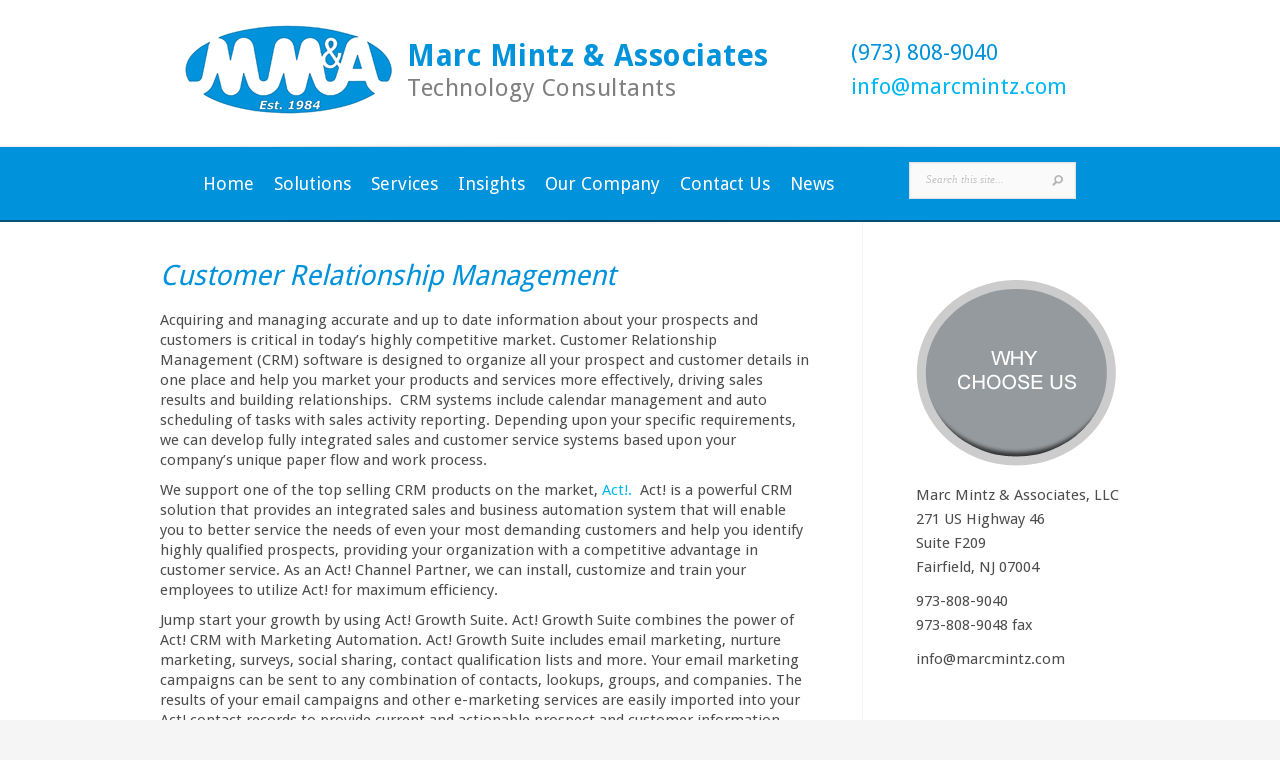

--- FILE ---
content_type: text/html; charset=UTF-8
request_url: https://marcmintz.com/customer-relationship-management/
body_size: 11368
content:
<!DOCTYPE html>

<html lang="en-US">

<head>

	<meta charset="UTF-8" />

	<meta http-equiv="Content-Type" content="text/html; charset=UTF-8" />

	<title>Customer Relationship Management - Marc Mintz &amp; Associates</title>

	
	
	


	<link href='http://fonts.googleapis.com/css?family=Droid+Sans:regular,bold' rel='stylesheet' type='text/css' />

	<link href='http://fonts.googleapis.com/css?family=Goudy+Bookletter+1911' rel='stylesheet' type='text/css' />



	<link rel="stylesheet" href="https://marcmintz.com/wp-content/themes/wp/style.css" type="text/css" />

	<link rel="pingback" href="" />



	<!--[if lt IE 7]>

		<link rel="stylesheet" type="text/css" href="https://marcmintz.com/wp-content/themes/Evolution/css/ie6style.css" />

		<script type="text/javascript" src="https://marcmintz.com/wp-content/themes/Evolution/js/DD_belatedPNG_0.0.8a-min.js"></script>

		<script type="text/javascript">DD_belatedPNG.fix('img#logo, span.overlay, a.zoom-icon, a.more-icon, #menu, #menu-right, #menu-content, ul#top-menu ul, #menu-bar, .footer-widget ul li, span.post-overlay, #content-area, .avatar-overlay, .comment-arrow, .testimonials-item-bottom, #quote, #bottom-shadow, #quote .container');</script>

	<![endif]-->

	<!--[if IE 7]>

		<link rel="stylesheet" type="text/css" href="https://marcmintz.com/wp-content/themes/Evolution/css/ie7style.css" />

	<![endif]-->

	<!--[if IE 8]>

		<link rel="stylesheet" type="text/css" href="https://marcmintz.com/wp-content/themes/Evolution/css/ie8style.css" />

	<![endif]-->

	<!--[if lt IE 9]>

		<script src="https://marcmintz.com/wp-content/themes/Evolution/js/html5.js" type="text/javascript"></script>

	<![endif]-->



	<script type="text/javascript">

		document.documentElement.className = 'js';

	</script>



	<style type='text/css'>Default CSS Comment</style><script>var et_site_url='https://marcmintz.com';var et_post_id='112';function et_core_page_resource_fallback(a,b){"undefined"===typeof b&&(b=a.sheet.cssRules&&0===a.sheet.cssRules.length);b&&(a.onerror=null,a.onload=null,a.href?a.href=et_site_url+"/?et_core_page_resource="+a.id+et_post_id:a.src&&(a.src=et_site_url+"/?et_core_page_resource="+a.id+et_post_id))}
</script><meta name='robots' content='index, follow, max-image-preview:large, max-snippet:-1, max-video-preview:-1' />
	<style>img:is([sizes="auto" i], [sizes^="auto," i]) { contain-intrinsic-size: 3000px 1500px }</style>
	
	<!-- This site is optimized with the Yoast SEO plugin v26.7 - https://yoast.com/wordpress/plugins/seo/ -->
	<title>Customer Relationship Management - Marc Mintz &amp; Associates</title>
	<link rel="canonical" href="https://marcmintz.com/customer-relationship-management/" />
	<meta property="og:locale" content="en_US" />
	<meta property="og:type" content="article" />
	<meta property="og:title" content="Customer Relationship Management - Marc Mintz &amp; Associates" />
	<meta property="og:description" content="Acquiring and managing accurate and up to date information about [&hellip;]" />
	<meta property="og:url" content="https://marcmintz.com/customer-relationship-management/" />
	<meta property="og:site_name" content="Marc Mintz &amp; Associates" />
	<meta property="article:modified_time" content="2019-08-12T19:28:24+00:00" />
	<meta name="twitter:label1" content="Est. reading time" />
	<meta name="twitter:data1" content="1 minute" />
	<script type="application/ld+json" class="yoast-schema-graph">{"@context":"https://schema.org","@graph":[{"@type":"WebPage","@id":"https://marcmintz.com/customer-relationship-management/","url":"https://marcmintz.com/customer-relationship-management/","name":"Customer Relationship Management - Marc Mintz &amp; Associates","isPartOf":{"@id":"https://marcmintz.com/#website"},"datePublished":"2014-07-01T14:31:52+00:00","dateModified":"2019-08-12T19:28:24+00:00","breadcrumb":{"@id":"https://marcmintz.com/customer-relationship-management/#breadcrumb"},"inLanguage":"en-US","potentialAction":[{"@type":"ReadAction","target":["https://marcmintz.com/customer-relationship-management/"]}]},{"@type":"BreadcrumbList","@id":"https://marcmintz.com/customer-relationship-management/#breadcrumb","itemListElement":[{"@type":"ListItem","position":1,"name":"Home","item":"https://marcmintz.com/"},{"@type":"ListItem","position":2,"name":"Customer Relationship Management"}]},{"@type":"WebSite","@id":"https://marcmintz.com/#website","url":"https://marcmintz.com/","name":"Marc Mintz &amp; Associates","description":"Technology Consultants","potentialAction":[{"@type":"SearchAction","target":{"@type":"EntryPoint","urlTemplate":"https://marcmintz.com/?s={search_term_string}"},"query-input":{"@type":"PropertyValueSpecification","valueRequired":true,"valueName":"search_term_string"}}],"inLanguage":"en-US"}]}</script>
	<!-- / Yoast SEO plugin. -->


<link rel="alternate" type="application/rss+xml" title="Marc Mintz &amp; Associates &raquo; Feed" href="https://marcmintz.com/feed/" />
<link rel="alternate" type="application/rss+xml" title="Marc Mintz &amp; Associates &raquo; Comments Feed" href="https://marcmintz.com/comments/feed/" />
<link rel="alternate" type="application/rss+xml" title="Marc Mintz &amp; Associates &raquo; Customer Relationship Management Comments Feed" href="https://marcmintz.com/customer-relationship-management/feed/" />
<script type="text/javascript">
/* <![CDATA[ */
window._wpemojiSettings = {"baseUrl":"https:\/\/s.w.org\/images\/core\/emoji\/16.0.1\/72x72\/","ext":".png","svgUrl":"https:\/\/s.w.org\/images\/core\/emoji\/16.0.1\/svg\/","svgExt":".svg","source":{"concatemoji":"https:\/\/marcmintz.com\/wp-includes\/js\/wp-emoji-release.min.js?ver=6.8.3"}};
/*! This file is auto-generated */
!function(s,n){var o,i,e;function c(e){try{var t={supportTests:e,timestamp:(new Date).valueOf()};sessionStorage.setItem(o,JSON.stringify(t))}catch(e){}}function p(e,t,n){e.clearRect(0,0,e.canvas.width,e.canvas.height),e.fillText(t,0,0);var t=new Uint32Array(e.getImageData(0,0,e.canvas.width,e.canvas.height).data),a=(e.clearRect(0,0,e.canvas.width,e.canvas.height),e.fillText(n,0,0),new Uint32Array(e.getImageData(0,0,e.canvas.width,e.canvas.height).data));return t.every(function(e,t){return e===a[t]})}function u(e,t){e.clearRect(0,0,e.canvas.width,e.canvas.height),e.fillText(t,0,0);for(var n=e.getImageData(16,16,1,1),a=0;a<n.data.length;a++)if(0!==n.data[a])return!1;return!0}function f(e,t,n,a){switch(t){case"flag":return n(e,"\ud83c\udff3\ufe0f\u200d\u26a7\ufe0f","\ud83c\udff3\ufe0f\u200b\u26a7\ufe0f")?!1:!n(e,"\ud83c\udde8\ud83c\uddf6","\ud83c\udde8\u200b\ud83c\uddf6")&&!n(e,"\ud83c\udff4\udb40\udc67\udb40\udc62\udb40\udc65\udb40\udc6e\udb40\udc67\udb40\udc7f","\ud83c\udff4\u200b\udb40\udc67\u200b\udb40\udc62\u200b\udb40\udc65\u200b\udb40\udc6e\u200b\udb40\udc67\u200b\udb40\udc7f");case"emoji":return!a(e,"\ud83e\udedf")}return!1}function g(e,t,n,a){var r="undefined"!=typeof WorkerGlobalScope&&self instanceof WorkerGlobalScope?new OffscreenCanvas(300,150):s.createElement("canvas"),o=r.getContext("2d",{willReadFrequently:!0}),i=(o.textBaseline="top",o.font="600 32px Arial",{});return e.forEach(function(e){i[e]=t(o,e,n,a)}),i}function t(e){var t=s.createElement("script");t.src=e,t.defer=!0,s.head.appendChild(t)}"undefined"!=typeof Promise&&(o="wpEmojiSettingsSupports",i=["flag","emoji"],n.supports={everything:!0,everythingExceptFlag:!0},e=new Promise(function(e){s.addEventListener("DOMContentLoaded",e,{once:!0})}),new Promise(function(t){var n=function(){try{var e=JSON.parse(sessionStorage.getItem(o));if("object"==typeof e&&"number"==typeof e.timestamp&&(new Date).valueOf()<e.timestamp+604800&&"object"==typeof e.supportTests)return e.supportTests}catch(e){}return null}();if(!n){if("undefined"!=typeof Worker&&"undefined"!=typeof OffscreenCanvas&&"undefined"!=typeof URL&&URL.createObjectURL&&"undefined"!=typeof Blob)try{var e="postMessage("+g.toString()+"("+[JSON.stringify(i),f.toString(),p.toString(),u.toString()].join(",")+"));",a=new Blob([e],{type:"text/javascript"}),r=new Worker(URL.createObjectURL(a),{name:"wpTestEmojiSupports"});return void(r.onmessage=function(e){c(n=e.data),r.terminate(),t(n)})}catch(e){}c(n=g(i,f,p,u))}t(n)}).then(function(e){for(var t in e)n.supports[t]=e[t],n.supports.everything=n.supports.everything&&n.supports[t],"flag"!==t&&(n.supports.everythingExceptFlag=n.supports.everythingExceptFlag&&n.supports[t]);n.supports.everythingExceptFlag=n.supports.everythingExceptFlag&&!n.supports.flag,n.DOMReady=!1,n.readyCallback=function(){n.DOMReady=!0}}).then(function(){return e}).then(function(){var e;n.supports.everything||(n.readyCallback(),(e=n.source||{}).concatemoji?t(e.concatemoji):e.wpemoji&&e.twemoji&&(t(e.twemoji),t(e.wpemoji)))}))}((window,document),window._wpemojiSettings);
/* ]]> */
</script>
<meta content="Marc Mintz &amp; Associates v.1.0.0" name="generator"/><link rel='stylesheet' id='srp-layout-stylesheet-css' href='https://marcmintz.com/wp-content/plugins/special-recent-posts/css/layout.css?ver=6.8.3' type='text/css' media='all' />
<style id='wp-emoji-styles-inline-css' type='text/css'>

	img.wp-smiley, img.emoji {
		display: inline !important;
		border: none !important;
		box-shadow: none !important;
		height: 1em !important;
		width: 1em !important;
		margin: 0 0.07em !important;
		vertical-align: -0.1em !important;
		background: none !important;
		padding: 0 !important;
	}
</style>
<link rel='stylesheet' id='wp-block-library-css' href='https://marcmintz.com/wp-includes/css/dist/block-library/style.min.css?ver=6.8.3' type='text/css' media='all' />
<style id='classic-theme-styles-inline-css' type='text/css'>
/*! This file is auto-generated */
.wp-block-button__link{color:#fff;background-color:#32373c;border-radius:9999px;box-shadow:none;text-decoration:none;padding:calc(.667em + 2px) calc(1.333em + 2px);font-size:1.125em}.wp-block-file__button{background:#32373c;color:#fff;text-decoration:none}
</style>
<style id='global-styles-inline-css' type='text/css'>
:root{--wp--preset--aspect-ratio--square: 1;--wp--preset--aspect-ratio--4-3: 4/3;--wp--preset--aspect-ratio--3-4: 3/4;--wp--preset--aspect-ratio--3-2: 3/2;--wp--preset--aspect-ratio--2-3: 2/3;--wp--preset--aspect-ratio--16-9: 16/9;--wp--preset--aspect-ratio--9-16: 9/16;--wp--preset--color--black: #000000;--wp--preset--color--cyan-bluish-gray: #abb8c3;--wp--preset--color--white: #ffffff;--wp--preset--color--pale-pink: #f78da7;--wp--preset--color--vivid-red: #cf2e2e;--wp--preset--color--luminous-vivid-orange: #ff6900;--wp--preset--color--luminous-vivid-amber: #fcb900;--wp--preset--color--light-green-cyan: #7bdcb5;--wp--preset--color--vivid-green-cyan: #00d084;--wp--preset--color--pale-cyan-blue: #8ed1fc;--wp--preset--color--vivid-cyan-blue: #0693e3;--wp--preset--color--vivid-purple: #9b51e0;--wp--preset--gradient--vivid-cyan-blue-to-vivid-purple: linear-gradient(135deg,rgba(6,147,227,1) 0%,rgb(155,81,224) 100%);--wp--preset--gradient--light-green-cyan-to-vivid-green-cyan: linear-gradient(135deg,rgb(122,220,180) 0%,rgb(0,208,130) 100%);--wp--preset--gradient--luminous-vivid-amber-to-luminous-vivid-orange: linear-gradient(135deg,rgba(252,185,0,1) 0%,rgba(255,105,0,1) 100%);--wp--preset--gradient--luminous-vivid-orange-to-vivid-red: linear-gradient(135deg,rgba(255,105,0,1) 0%,rgb(207,46,46) 100%);--wp--preset--gradient--very-light-gray-to-cyan-bluish-gray: linear-gradient(135deg,rgb(238,238,238) 0%,rgb(169,184,195) 100%);--wp--preset--gradient--cool-to-warm-spectrum: linear-gradient(135deg,rgb(74,234,220) 0%,rgb(151,120,209) 20%,rgb(207,42,186) 40%,rgb(238,44,130) 60%,rgb(251,105,98) 80%,rgb(254,248,76) 100%);--wp--preset--gradient--blush-light-purple: linear-gradient(135deg,rgb(255,206,236) 0%,rgb(152,150,240) 100%);--wp--preset--gradient--blush-bordeaux: linear-gradient(135deg,rgb(254,205,165) 0%,rgb(254,45,45) 50%,rgb(107,0,62) 100%);--wp--preset--gradient--luminous-dusk: linear-gradient(135deg,rgb(255,203,112) 0%,rgb(199,81,192) 50%,rgb(65,88,208) 100%);--wp--preset--gradient--pale-ocean: linear-gradient(135deg,rgb(255,245,203) 0%,rgb(182,227,212) 50%,rgb(51,167,181) 100%);--wp--preset--gradient--electric-grass: linear-gradient(135deg,rgb(202,248,128) 0%,rgb(113,206,126) 100%);--wp--preset--gradient--midnight: linear-gradient(135deg,rgb(2,3,129) 0%,rgb(40,116,252) 100%);--wp--preset--font-size--small: 13px;--wp--preset--font-size--medium: 20px;--wp--preset--font-size--large: 36px;--wp--preset--font-size--x-large: 42px;--wp--preset--spacing--20: 0.44rem;--wp--preset--spacing--30: 0.67rem;--wp--preset--spacing--40: 1rem;--wp--preset--spacing--50: 1.5rem;--wp--preset--spacing--60: 2.25rem;--wp--preset--spacing--70: 3.38rem;--wp--preset--spacing--80: 5.06rem;--wp--preset--shadow--natural: 6px 6px 9px rgba(0, 0, 0, 0.2);--wp--preset--shadow--deep: 12px 12px 50px rgba(0, 0, 0, 0.4);--wp--preset--shadow--sharp: 6px 6px 0px rgba(0, 0, 0, 0.2);--wp--preset--shadow--outlined: 6px 6px 0px -3px rgba(255, 255, 255, 1), 6px 6px rgba(0, 0, 0, 1);--wp--preset--shadow--crisp: 6px 6px 0px rgba(0, 0, 0, 1);}:where(.is-layout-flex){gap: 0.5em;}:where(.is-layout-grid){gap: 0.5em;}body .is-layout-flex{display: flex;}.is-layout-flex{flex-wrap: wrap;align-items: center;}.is-layout-flex > :is(*, div){margin: 0;}body .is-layout-grid{display: grid;}.is-layout-grid > :is(*, div){margin: 0;}:where(.wp-block-columns.is-layout-flex){gap: 2em;}:where(.wp-block-columns.is-layout-grid){gap: 2em;}:where(.wp-block-post-template.is-layout-flex){gap: 1.25em;}:where(.wp-block-post-template.is-layout-grid){gap: 1.25em;}.has-black-color{color: var(--wp--preset--color--black) !important;}.has-cyan-bluish-gray-color{color: var(--wp--preset--color--cyan-bluish-gray) !important;}.has-white-color{color: var(--wp--preset--color--white) !important;}.has-pale-pink-color{color: var(--wp--preset--color--pale-pink) !important;}.has-vivid-red-color{color: var(--wp--preset--color--vivid-red) !important;}.has-luminous-vivid-orange-color{color: var(--wp--preset--color--luminous-vivid-orange) !important;}.has-luminous-vivid-amber-color{color: var(--wp--preset--color--luminous-vivid-amber) !important;}.has-light-green-cyan-color{color: var(--wp--preset--color--light-green-cyan) !important;}.has-vivid-green-cyan-color{color: var(--wp--preset--color--vivid-green-cyan) !important;}.has-pale-cyan-blue-color{color: var(--wp--preset--color--pale-cyan-blue) !important;}.has-vivid-cyan-blue-color{color: var(--wp--preset--color--vivid-cyan-blue) !important;}.has-vivid-purple-color{color: var(--wp--preset--color--vivid-purple) !important;}.has-black-background-color{background-color: var(--wp--preset--color--black) !important;}.has-cyan-bluish-gray-background-color{background-color: var(--wp--preset--color--cyan-bluish-gray) !important;}.has-white-background-color{background-color: var(--wp--preset--color--white) !important;}.has-pale-pink-background-color{background-color: var(--wp--preset--color--pale-pink) !important;}.has-vivid-red-background-color{background-color: var(--wp--preset--color--vivid-red) !important;}.has-luminous-vivid-orange-background-color{background-color: var(--wp--preset--color--luminous-vivid-orange) !important;}.has-luminous-vivid-amber-background-color{background-color: var(--wp--preset--color--luminous-vivid-amber) !important;}.has-light-green-cyan-background-color{background-color: var(--wp--preset--color--light-green-cyan) !important;}.has-vivid-green-cyan-background-color{background-color: var(--wp--preset--color--vivid-green-cyan) !important;}.has-pale-cyan-blue-background-color{background-color: var(--wp--preset--color--pale-cyan-blue) !important;}.has-vivid-cyan-blue-background-color{background-color: var(--wp--preset--color--vivid-cyan-blue) !important;}.has-vivid-purple-background-color{background-color: var(--wp--preset--color--vivid-purple) !important;}.has-black-border-color{border-color: var(--wp--preset--color--black) !important;}.has-cyan-bluish-gray-border-color{border-color: var(--wp--preset--color--cyan-bluish-gray) !important;}.has-white-border-color{border-color: var(--wp--preset--color--white) !important;}.has-pale-pink-border-color{border-color: var(--wp--preset--color--pale-pink) !important;}.has-vivid-red-border-color{border-color: var(--wp--preset--color--vivid-red) !important;}.has-luminous-vivid-orange-border-color{border-color: var(--wp--preset--color--luminous-vivid-orange) !important;}.has-luminous-vivid-amber-border-color{border-color: var(--wp--preset--color--luminous-vivid-amber) !important;}.has-light-green-cyan-border-color{border-color: var(--wp--preset--color--light-green-cyan) !important;}.has-vivid-green-cyan-border-color{border-color: var(--wp--preset--color--vivid-green-cyan) !important;}.has-pale-cyan-blue-border-color{border-color: var(--wp--preset--color--pale-cyan-blue) !important;}.has-vivid-cyan-blue-border-color{border-color: var(--wp--preset--color--vivid-cyan-blue) !important;}.has-vivid-purple-border-color{border-color: var(--wp--preset--color--vivid-purple) !important;}.has-vivid-cyan-blue-to-vivid-purple-gradient-background{background: var(--wp--preset--gradient--vivid-cyan-blue-to-vivid-purple) !important;}.has-light-green-cyan-to-vivid-green-cyan-gradient-background{background: var(--wp--preset--gradient--light-green-cyan-to-vivid-green-cyan) !important;}.has-luminous-vivid-amber-to-luminous-vivid-orange-gradient-background{background: var(--wp--preset--gradient--luminous-vivid-amber-to-luminous-vivid-orange) !important;}.has-luminous-vivid-orange-to-vivid-red-gradient-background{background: var(--wp--preset--gradient--luminous-vivid-orange-to-vivid-red) !important;}.has-very-light-gray-to-cyan-bluish-gray-gradient-background{background: var(--wp--preset--gradient--very-light-gray-to-cyan-bluish-gray) !important;}.has-cool-to-warm-spectrum-gradient-background{background: var(--wp--preset--gradient--cool-to-warm-spectrum) !important;}.has-blush-light-purple-gradient-background{background: var(--wp--preset--gradient--blush-light-purple) !important;}.has-blush-bordeaux-gradient-background{background: var(--wp--preset--gradient--blush-bordeaux) !important;}.has-luminous-dusk-gradient-background{background: var(--wp--preset--gradient--luminous-dusk) !important;}.has-pale-ocean-gradient-background{background: var(--wp--preset--gradient--pale-ocean) !important;}.has-electric-grass-gradient-background{background: var(--wp--preset--gradient--electric-grass) !important;}.has-midnight-gradient-background{background: var(--wp--preset--gradient--midnight) !important;}.has-small-font-size{font-size: var(--wp--preset--font-size--small) !important;}.has-medium-font-size{font-size: var(--wp--preset--font-size--medium) !important;}.has-large-font-size{font-size: var(--wp--preset--font-size--large) !important;}.has-x-large-font-size{font-size: var(--wp--preset--font-size--x-large) !important;}
:where(.wp-block-post-template.is-layout-flex){gap: 1.25em;}:where(.wp-block-post-template.is-layout-grid){gap: 1.25em;}
:where(.wp-block-columns.is-layout-flex){gap: 2em;}:where(.wp-block-columns.is-layout-grid){gap: 2em;}
:root :where(.wp-block-pullquote){font-size: 1.5em;line-height: 1.6;}
</style>
<link rel='stylesheet' id='et-shortcodes-css-css' href='https://marcmintz.com/wp-content/themes/Evolution/epanel/shortcodes/css/shortcodes-legacy.css?ver=3.0.15' type='text/css' media='all' />
<link rel='stylesheet' id='et-shortcodes-responsive-css-css' href='https://marcmintz.com/wp-content/themes/Evolution/epanel/shortcodes/css/shortcodes_responsive.css?ver=3.0.15' type='text/css' media='all' />
<link rel='stylesheet' id='magnific_popup-css' href='https://marcmintz.com/wp-content/themes/Evolution/includes/page_templates/js/magnific_popup/magnific_popup.css?ver=1.3.4' type='text/css' media='screen' />
<link rel='stylesheet' id='et_page_templates-css' href='https://marcmintz.com/wp-content/themes/Evolution/includes/page_templates/page_templates.css?ver=1.8' type='text/css' media='screen' />
<script type="text/javascript" src="https://marcmintz.com/wp-includes/js/jquery/jquery.min.js?ver=3.7.1" id="jquery-core-js"></script>
<script type="text/javascript" src="https://marcmintz.com/wp-includes/js/jquery/jquery-migrate.min.js?ver=3.4.1" id="jquery-migrate-js"></script>
<link rel="https://api.w.org/" href="https://marcmintz.com/wp-json/" /><link rel="alternate" title="JSON" type="application/json" href="https://marcmintz.com/wp-json/wp/v2/pages/112" /><link rel="EditURI" type="application/rsd+xml" title="RSD" href="https://marcmintz.com/xmlrpc.php?rsd" />
<meta name="generator" content="WordPress 6.8.3" />
<link rel='shortlink' href='https://marcmintz.com/?p=112' />
<link rel="alternate" title="oEmbed (JSON)" type="application/json+oembed" href="https://marcmintz.com/wp-json/oembed/1.0/embed?url=https%3A%2F%2Fmarcmintz.com%2Fcustomer-relationship-management%2F" />
<link rel="alternate" title="oEmbed (XML)" type="text/xml+oembed" href="https://marcmintz.com/wp-json/oembed/1.0/embed?url=https%3A%2F%2Fmarcmintz.com%2Fcustomer-relationship-management%2F&#038;format=xml" />
<script type="text/javascript">
(function(url){
	if(/(?:Chrome\/26\.0\.1410\.63 Safari\/537\.31|WordfenceTestMonBot)/.test(navigator.userAgent)){ return; }
	var addEvent = function(evt, handler) {
		if (window.addEventListener) {
			document.addEventListener(evt, handler, false);
		} else if (window.attachEvent) {
			document.attachEvent('on' + evt, handler);
		}
	};
	var removeEvent = function(evt, handler) {
		if (window.removeEventListener) {
			document.removeEventListener(evt, handler, false);
		} else if (window.detachEvent) {
			document.detachEvent('on' + evt, handler);
		}
	};
	var evts = 'contextmenu dblclick drag dragend dragenter dragleave dragover dragstart drop keydown keypress keyup mousedown mousemove mouseout mouseover mouseup mousewheel scroll'.split(' ');
	var logHuman = function() {
		if (window.wfLogHumanRan) { return; }
		window.wfLogHumanRan = true;
		var wfscr = document.createElement('script');
		wfscr.type = 'text/javascript';
		wfscr.async = true;
		wfscr.src = url + '&r=' + Math.random();
		(document.getElementsByTagName('head')[0]||document.getElementsByTagName('body')[0]).appendChild(wfscr);
		for (var i = 0; i < evts.length; i++) {
			removeEvent(evts[i], logHuman);
		}
	};
	for (var i = 0; i < evts.length; i++) {
		addEvent(evts[i], logHuman);
	}
})('//marcmintz.com/?wordfence_lh=1&hid=F7D11D1667D9F14924FCF11884284FB0');
</script><link rel="stylesheet" href="https://marcmintz.com/wp-content/themes/Evolution/css/flexslider.css" type="text/css" media="screen" /><meta name="viewport" content="width=device-width, initial-scale=1.0, maximum-scale=1.0, user-scalable=0" />		<style type="text/css">
				</style>
	<link rel="preload" href="https://marcmintz.com/wp-content/themes/Evolution/core/admin/fonts/modules.ttf" as="font" crossorigin="anonymous"><link rel="stylesheet" id="et-customizer-global-cached-inline-styles" href="https://marcmintz.com/wp-content/et-cache/global/et-customizer-global-17674709635407.min.css" onerror="et_core_page_resource_fallback(this, true)" onload="et_core_page_resource_fallback(this)" />    
    
    <script>
  (function(i,s,o,g,r,a,m){i['GoogleAnalyticsObject']=r;i[r]=i[r]||function(){
  (i[r].q=i[r].q||[]).push(arguments)},i[r].l=1*new Date();a=s.createElement(o),
  m=s.getElementsByTagName(o)[0];a.async=1;a.src=g;m.parentNode.insertBefore(a,m)
  })(window,document,'script','//www.google-analytics.com/analytics.js','ga');

  ga('create', 'UA-55983376-1', 'auto');
  ga('send', 'pageview');

</script>

</head>

<body class="wp-singular page-template-default page page-id-112 wp-theme-Evolution wp-child-theme-wp et_includes_sidebar">

	<div id="page-wrap">

		<header id="main">

			<div class="container clearfix">

                            <div class="three_fourth">

                                <div class="logo">

				<a href="https://marcmintz.com/">

					
					<img src="https://marcmintz.com/wp-content/uploads/MMA-Current-Logo-with-Est-1984-Rev1_Blue.png" alt="Marc Mintz &amp; Associates" id="logo"/>

				</a>

                                </div>

                                <div class="site-title">

                                    <h1>Marc Mintz &amp; Associates</h1>

                                </div>

                                <div class="site-description">

                                    <h2>Technology Consultants</h2>

                                </div>

                            </div>

                            <div class="one_fourth last site-info">

                                <p><a href="tel:+1-973-808-9040" class="telephone">(973) 808-9040</a></p>

				<p><a href="mailto:info@marcmintz.com">info@marcmintz.com</a></p>

                            </div>

				
			</div> <!-- end .container -->

			<div id="navigation">

				<div class="container clearfix">

					<nav id="top-menu">

						<ul id="menu-custom-menu" class="nav"><li id="menu-item-17" class="menu-item menu-item-type-custom menu-item-object-custom menu-item-home menu-item-17"><a href="https://marcmintz.com/">Home</a></li>
<li id="menu-item-22" class="menu-item menu-item-type-post_type menu-item-object-page menu-item-has-children menu-item-22"><a href="https://marcmintz.com/solutions/">Solutions</a>
<ul class="sub-menu">
	<li id="menu-item-97" class="menu-item menu-item-type-post_type menu-item-object-page menu-item-97"><a href="https://marcmintz.com/solutions/act/">Act!</a></li>
	<li id="menu-item-195" class="menu-item menu-item-type-post_type menu-item-object-page menu-item-195"><a href="https://marcmintz.com/solutions/avalara/">Avalara</a></li>
	<li id="menu-item-325" class="menu-item menu-item-type-post_type menu-item-object-page menu-item-325"><a href="https://marcmintz.com/solutions/carbonite/">Carbonite</a></li>
	<li id="menu-item-591" class="menu-item menu-item-type-post_type menu-item-object-page menu-item-591"><a href="https://marcmintz.com/solutions/knowledgesync/">KnowledgeSync</a></li>
	<li id="menu-item-96" class="menu-item menu-item-type-post_type menu-item-object-page menu-item-96"><a href="https://marcmintz.com/solutions/microsoft-office/">Microsoft Office</a></li>
	<li id="menu-item-650" class="menu-item menu-item-type-post_type menu-item-object-page menu-item-650"><a href="https://marcmintz.com/solutions/microsoft-power-bi/">Microsoft Power BI</a></li>
	<li id="menu-item-91" class="menu-item menu-item-type-post_type menu-item-object-page menu-item-91"><a href="https://marcmintz.com/solutions/quickbooks/">QuickBooks</a></li>
	<li id="menu-item-661" class="menu-item menu-item-type-post_type menu-item-object-page menu-item-661"><a href="https://marcmintz.com/solutions/quickbooks-online/">QuickBooks Online</a></li>
	<li id="menu-item-95" class="menu-item menu-item-type-post_type menu-item-object-page menu-item-95"><a href="https://marcmintz.com/solutions/sage-50/">Sage 50cloud</a></li>
	<li id="menu-item-94" class="menu-item menu-item-type-post_type menu-item-object-page menu-item-94"><a href="https://marcmintz.com/solutions/sage-100/">Sage 100cloud</a></li>
	<li id="menu-item-93" class="menu-item menu-item-type-post_type menu-item-object-page menu-item-93"><a href="https://marcmintz.com/solutions/sage-timeslips/">Sage Timeslips</a></li>
</ul>
</li>
<li id="menu-item-21" class="menu-item menu-item-type-post_type menu-item-object-page menu-item-21"><a href="https://marcmintz.com/services/">Services</a></li>
<li id="menu-item-19" class="menu-item menu-item-type-post_type menu-item-object-page menu-item-19"><a href="https://marcmintz.com/insights/">Insights</a></li>
<li id="menu-item-20" class="menu-item menu-item-type-post_type menu-item-object-page menu-item-20"><a href="https://marcmintz.com/our-company/">Our Company</a></li>
<li id="menu-item-18" class="menu-item menu-item-type-post_type menu-item-object-page menu-item-18"><a href="https://marcmintz.com/contact-us/">Contact Us</a></li>
<li id="menu-item-406" class="menu-item menu-item-type-custom menu-item-object-custom menu-item-406"><a href="https://marcmintz.com/category/news/">News</a></li>
</ul>
					</nav>

					<a href="#" id="mobile_nav" class="closed">Navigation<span></span></a>



					<div id="search-form">

						<form method="get" id="searchform" action="https://marcmintz.com//">

							<input type="text" value="Search this site..." name="s" id="searchinput" />

							
							<input type="image" alt="Submit" src="https://marcmintz.com/wp-content/themes/Evolution/images/search_btn.png" id="searchsubmit" />

						</form>

					</div> <!-- end #search-form -->

					<div id="top-menu-shadow"></div>

					<div id="bottom-menu-shadow"></div>

				</div> <!-- end .container -->

			</div> <!-- end #navigation -->

		</header> <!-- end #main -->



		<div id="main-area">

			<div class="container">
<div id="content_area" class="clearfix">
	<div id="main_content">
		<div id="breadcrumbs">
					<a href="https://marcmintz.com/">Home</a> <span class="raquo">&raquo;</span>

									Customer Relationship Management					</div> <!-- end #breadcrumbs -->			<article class="entry post clearfix">
		<h1 class="main_title">Customer Relationship Management</h1>

		
		<p>Acquiring and managing accurate and up to date information about your prospects and customers is critical in today’s highly competitive market. Customer Relationship Management (CRM) software is designed to organize all your prospect and customer details in one place and help you market your products and services more effectively, driving sales results and building relationships.  CRM systems include calendar management and auto scheduling of tasks with sales activity reporting. Depending upon your specific requirements, we can develop fully integrated sales and customer service systems based upon your company’s unique paper flow and work process.</p>
<p>We support one of the top selling CRM products on the market, <a title="ACT" href="https://marcmintz.com/solutions/act/">Act!.</a>  Act! is a powerful CRM solution that provides an integrated sales and business automation system that will enable you to better service the needs of even your most demanding customers and help you identify highly qualified prospects, providing your organization with a competitive advantage in customer service. As an Act! Channel Partner, we can install, customize and train your employees to utilize Act! for maximum efficiency.</p>
<p>Jump start your growth by using Act! Growth Suite. Act! Growth Suite combines the power of Act! CRM with Marketing Automation. Act! Growth Suite includes email marketing, nurture marketing, surveys, social sharing, contact qualification lists and more. Your email marketing campaigns can be sent to any combination of contacts, lookups, groups, and companies. The results of your email campaigns and other e-marketing services are easily imported into your Act! contact records to provide current and actionable prospect and customer information.</p>
					</article> <!-- end .entry -->
			</div> <!-- end #main_content -->
	<div id="sidebar">
	<div id="text-7" class="widget widget_text"><h3 class="widgettitle"> </h3>			<div class="textwidget"><p><a href="https://marcmintz.com/choose-us/"><img src="https://marcmintz.com/wp-content/uploads/mma-choose-us.png"></a></p>
<p>Marc Mintz & Associates, LLC<br />
271 US Highway 46<br />
Suite F209<br />
Fairfield, NJ 07004</p>
<p>973-808-9040<br />
973-808-9048 fax</p>
<p><a href="mailto:info@marcmintz.com">info@marcmintz.com</a></p>
</div>
		</div> <!-- end .widget --><div id="wdg_specialrecentpostsfree-5" class="widget widget_specialrecentpostsFree"><h3 class="widget-title srp-widget-title widgettitle">Latest News</h3><!-- BEGIN Special Recent Posts FREE Edition v2.0.4 --><div class="srp-widget-container"><div id="wdg_specialrecentpostsfree-5-srp-singlepost-1" class="srp-widget-singlepost"><div class="srp-post-content-container"><div class="srp-content-box"><h5 class="srp-post-title"><a class="srp-post-title-link" href="https://marcmintz.com/misys-manufacturing-inventory-management-for-quickbooks-online/" title="MISys Manufacturing &amp; Inventory Management for QuickBooks Online">MISys Manufacturing & Inventory Management for QuickBooks Online</a></h5></div></div></div><div id="wdg_specialrecentpostsfree-5-srp-singlepost-2" class="srp-widget-singlepost"><div class="srp-post-content-container"><div class="srp-content-box"><h5 class="srp-post-title"><a class="srp-post-title-link" href="https://marcmintz.com/new-features-act-v20/" title="New Features in Act! v20">New Features in Act! v20</a></h5></div></div></div><div id="wdg_specialrecentpostsfree-5-srp-singlepost-3" class="srp-widget-singlepost"><div class="srp-post-content-container"><div class="srp-content-box"><h5 class="srp-post-title"><a class="srp-post-title-link" href="https://marcmintz.com/nj-sales-tax-decrease-2018-quickbooks-instructions/" title="NJ Sales Tax Decrease for 2018 &ndash; QuickBooks Instructions">NJ Sales Tax Decrease for 2018 &ndash; QuickBooks Instructions</a></h5></div></div></div><div id="wdg_specialrecentpostsfree-5-srp-singlepost-4" class="srp-widget-singlepost"><div class="srp-post-content-container"><div class="srp-content-box"><h5 class="srp-post-title"><a class="srp-post-title-link" href="https://marcmintz.com/nj-sales-tax-decrease-2018-sage-50-instructions/" title="NJ Sales Tax Decrease for 2018 &ndash; Sage 50 Instructions">NJ Sales Tax Decrease for 2018 &ndash; Sage 50 Instructions</a></h5></div></div></div><div id="wdg_specialrecentpostsfree-5-srp-singlepost-5" class="srp-widget-singlepost"><div class="srp-post-content-container"><div class="srp-content-box"><h5 class="srp-post-title"><a class="srp-post-title-link" href="https://marcmintz.com/nj-sales-tax-decrease-2018-sage-100-instructions/" title="NJ Sales Tax Decrease for 2018 &ndash; Sage 100 Instructions">NJ Sales Tax Decrease for 2018 &ndash; Sage 100 Instructions</a></h5></div></div></div></div><!-- END Special Recent Posts FREE Edition v2.0.4 --></div> <!-- end .widget --><div id="gform_widget-3" class="widget gform_widget"><h3 class="widgettitle">Newsletter Sign-up</h3><link rel='stylesheet' id='gforms_reset_css-css' href='https://marcmintz.com/wp-content/plugins/gravityforms/css/formreset.min.css?ver=2.4.14' type='text/css' media='all' />
<link rel='stylesheet' id='gforms_formsmain_css-css' href='https://marcmintz.com/wp-content/plugins/gravityforms/css/formsmain.min.css?ver=2.4.14' type='text/css' media='all' />
<link rel='stylesheet' id='gforms_ready_class_css-css' href='https://marcmintz.com/wp-content/plugins/gravityforms/css/readyclass.min.css?ver=2.4.14' type='text/css' media='all' />
<link rel='stylesheet' id='gforms_browsers_css-css' href='https://marcmintz.com/wp-content/plugins/gravityforms/css/browsers.min.css?ver=2.4.14' type='text/css' media='all' />

                <div class='gf_browser_chrome gform_wrapper' id='gform_wrapper_2' ><form method='post' enctype='multipart/form-data'  id='gform_2'  action='/customer-relationship-management/'>
                        <div class='gform_body'><ul id='gform_fields_2' class='gform_fields top_label form_sublabel_below description_below'><li id='field_2_13'  class='gfield gfield_contains_required field_sublabel_below field_description_below gfield_visibility_visible' ><label class='gfield_label' for='input_2_13' >Name<span class='gfield_required'>*</span></label><div class='ginput_container ginput_container_text'><input name='input_13' id='input_2_13' type='text' value='' class='medium'   tabindex='1'  aria-required="true" aria-invalid="false" /></div></li><li id='field_2_12'  class='gfield gfield_contains_required field_sublabel_below field_description_below gfield_visibility_visible' ><label class='gfield_label' for='input_2_12' >Email<span class='gfield_required'>*</span></label><div class='ginput_container ginput_container_email'>
                            <input name='input_12' id='input_2_12' type='text' value='' class='medium' tabindex='2'   aria-required="true" aria-invalid="false" />
                        </div></li><li id='field_2_10'  class='gfield gfield_contains_required field_sublabel_below field_description_below gfield_visibility_visible' ><label class='gfield_label'  >Would you like to receive informative updates regarding:<span class='gfield_required'>*</span></label><div class='ginput_container ginput_container_checkbox'><ul class='gfield_checkbox' id='input_2_10'><li class='gchoice_2_10_1'>
								<input name='input_10.1' type='checkbox'  value='Act!'  id='choice_2_10_1' tabindex='3'  />
								<label for='choice_2_10_1' id='label_2_10_1'>Act!</label>
							</li><li class='gchoice_2_10_2'>
								<input name='input_10.2' type='checkbox'  value='Sage 50cloud'  id='choice_2_10_2' tabindex='4'  />
								<label for='choice_2_10_2' id='label_2_10_2'>Sage 50cloud</label>
							</li><li class='gchoice_2_10_3'>
								<input name='input_10.3' type='checkbox'  value='Sage 100cloud'  id='choice_2_10_3' tabindex='5'  />
								<label for='choice_2_10_3' id='label_2_10_3'>Sage 100cloud</label>
							</li><li class='gchoice_2_10_4'>
								<input name='input_10.4' type='checkbox'  value='QuickBooks'  id='choice_2_10_4' tabindex='6'  />
								<label for='choice_2_10_4' id='label_2_10_4'>QuickBooks</label>
							</li></ul></div></li><li id='field_2_14'  class='gfield field_sublabel_below field_description_below gfield_visibility_visible' ><label class='gfield_label' for='input_2_14' >Captcha</label><div id='input_2_14' class='ginput_container ginput_recaptcha' data-sitekey='6LfoMfYSAAAAAO4qMeqKjI1g222yJkiCloF5oIH6' data-stoken='g1xOmQZI9ZFvyzEC-1LD482nK4_QV5pHiVH8HAEfkZf5g2yp4XvgaYad59w5w5tPUHZ6MJFISStta6VmA8alvA' data-theme='light' data-tabindex='7'  data-badge=''></div></li>
                            </ul></div>
        <div class='gform_footer top_label'> <input type='submit' id='gform_submit_button_2' class='gform_button button' value='Submit' tabindex='8' onclick='if(window["gf_submitting_2"]){return false;}  window["gf_submitting_2"]=true;  ' onkeypress='if( event.keyCode == 13 ){ if(window["gf_submitting_2"]){return false;} window["gf_submitting_2"]=true;  jQuery("#gform_2").trigger("submit",[true]); }' /> 
            <input type='hidden' class='gform_hidden' name='is_submit_2' value='1' />
            <input type='hidden' class='gform_hidden' name='gform_submit' value='2' />
            
            <input type='hidden' class='gform_hidden' name='gform_unique_id' value='' />
            <input type='hidden' class='gform_hidden' name='state_2' value='WyJbXSIsImRhYzZlODhiYzJjNDllZDYyNDc3OWVhNGZkZTA4ODI0Il0=' />
            <input type='hidden' class='gform_hidden' name='gform_target_page_number_2' id='gform_target_page_number_2' value='0' />
            <input type='hidden' class='gform_hidden' name='gform_source_page_number_2' id='gform_source_page_number_2' value='1' />
            <input type='hidden' name='gform_field_values' value='' />
            
        </div>
                        </form>
                        </div><script type='text/javascript'> jQuery(document).bind('gform_post_render', function(event, formId, currentPage){if(formId == 2) {} } );jQuery(document).bind('gform_post_conditional_logic', function(event, formId, fields, isInit){} );</script><script type='text/javascript'> jQuery(document).ready(function(){jQuery(document).trigger('gform_post_render', [2, 1]) } ); </script></div> <!-- end .widget --></div> <!-- end #sidebar --></div> <!-- end #content_area -->

			</div> <!-- end .container -->

		</div> <!-- end #main-area -->

	</div> <!-- end #page-wrap -->



	<footer id="main-footer">

		<div class="container clearfix">

			<div id="footer-top-shadow"></div>



			
			<div><div class="menu-footer-container"><ul id="menu-footer" class="menu"><li id="menu-item-176" class="menu-item menu-item-type-custom menu-item-object-custom menu-item-home menu-item-176"><a href="https://marcmintz.com/">Home</a></li>
<li id="menu-item-38" class="menu-item menu-item-type-post_type menu-item-object-page menu-item-38"><a href="https://marcmintz.com/solutions/">Solutions</a></li>
<li id="menu-item-37" class="menu-item menu-item-type-post_type menu-item-object-page menu-item-37"><a href="https://marcmintz.com/services/">Services</a></li>
<li id="menu-item-36" class="menu-item menu-item-type-post_type menu-item-object-page menu-item-36"><a href="https://marcmintz.com/insights/">Insights</a></li>
<li id="menu-item-35" class="menu-item menu-item-type-post_type menu-item-object-page menu-item-35"><a href="https://marcmintz.com/our-company/">Our Company</a></li>
<li id="menu-item-34" class="menu-item menu-item-type-post_type menu-item-object-page menu-item-34"><a href="https://marcmintz.com/contact-us/">Contact Us</a></li>
<li id="menu-item-102" class="menu-item menu-item-type-post_type menu-item-object-page menu-item-102"><a href="https://marcmintz.com/accounting-systems/">Accounting Systems</a></li>
<li id="menu-item-103" class="menu-item menu-item-type-custom menu-item-object-custom menu-item-103"><a href="https://marcmintz.com/category/news/">Latest News</a></li>
<li id="menu-item-173" class="menu-item menu-item-type-post_type menu-item-object-page current-menu-item page_item page-item-112 current_page_item menu-item-173"><a href="https://marcmintz.com/customer-relationship-management/" aria-current="page">Customer Relationship Management</a></li>
<li id="menu-item-174" class="menu-item menu-item-type-post_type menu-item-object-page menu-item-174"><a href="https://marcmintz.com/reporting-data-analysis/">Reporting &#038; Data Analysis</a></li>
<li id="menu-item-175" class="menu-item menu-item-type-post_type menu-item-object-page menu-item-175"><a href="https://marcmintz.com/choose-us/">Why Choose Us</a></li>
</ul></div></div>

			<div style="clear:both;"></div>
                        			<p id="socialmediabuttons"><a href="https://twitter.com/MarcDMintz" target="_blank"><img src="https://marcmintz.com/wp-content/uploads/twitter-variation.png"></a>&nbsp;<a href="http://www.linkedin.com/in/marcdmintz" target="_blank"><img src="https://marcmintz.com/wp-content/uploads/linkedin-variation.png"></a>&nbsp;<a href="//plus.google.com/u/0/112522323858922098726?prsrc=3" rel="publisher" target="_blank" style="text-decoration:none;"><img src="https://marcmintz.com/wp-content/uploads/gplus-variation2.png"></a>&nbsp;<a href="/category/news/"><img src="https://marcmintz.com/wp-content/uploads/blog-icons.png"></a></p>

			<p id="copyright">271 US Highway 46, Suite F209, Fairfield, NJ 07004  |  (973) 808-9040  |  <a href="mailto:info@marcmintz.com">info@marcmintz.com</a><br />

			&copy; Marc Mintz &amp; Associates 2026 | <a href="http://www.webswagger.com">Created by WebSwagger.com</a></p>

		</div> <!-- end .container -->

	</footer> <!-- end #main-footer -->



	<script type="speculationrules">
{"prefetch":[{"source":"document","where":{"and":[{"href_matches":"\/*"},{"not":{"href_matches":["\/wp-*.php","\/wp-admin\/*","\/wp-content\/uploads\/*","\/wp-content\/*","\/wp-content\/plugins\/*","\/wp-content\/themes\/wp\/*","\/wp-content\/themes\/Evolution\/*","\/*\\?(.+)"]}},{"not":{"selector_matches":"a[rel~=\"nofollow\"]"}},{"not":{"selector_matches":".no-prefetch, .no-prefetch a"}}]},"eagerness":"conservative"}]}
</script>
<script type="text/javascript" src="https://marcmintz.com/wp-content/themes/Evolution/js/superfish.js?ver=1.0" id="superfish-js"></script>
<script type="text/javascript" src="https://marcmintz.com/wp-content/themes/Evolution/js/jquery.flexslider-min.js?ver=1.0" id="flexslider-js"></script>
<script type="text/javascript" src="https://marcmintz.com/wp-content/themes/Evolution/js/custom.js?ver=1.0" id="custom_script-js"></script>
<script type="text/javascript" src="https://marcmintz.com/wp-includes/js/comment-reply.min.js?ver=6.8.3" id="comment-reply-js" async="async" data-wp-strategy="async"></script>
<script type="text/javascript" src="https://marcmintz.com/wp-content/themes/Evolution/core/admin/js/common.js?ver=4.7.4" id="et-core-common-js"></script>
<script type="text/javascript" src="https://marcmintz.com/wp-content/themes/Evolution/includes/page_templates/js/jquery.easing-1.3.pack.js?ver=1.3.4" id="easing-js"></script>
<script type="text/javascript" src="https://marcmintz.com/wp-content/themes/Evolution/includes/page_templates/js/magnific_popup/jquery.magnific-popup.js?ver=1.3.4" id="magnific_popup-js"></script>
<script type="text/javascript" id="et-ptemplates-frontend-js-extra">
/* <![CDATA[ */
var et_ptemplates_strings = {"captcha":"Captcha","fill":"Fill","field":"field","invalid":"Invalid email"};
var et_ptemplates_strings = {"captcha":"Captcha","fill":"Fill","field":"field","invalid":"Invalid email"};
/* ]]> */
</script>
<script type="text/javascript" src="https://marcmintz.com/wp-content/themes/Evolution/includes/page_templates/js/et-ptemplates-frontend.js?ver=1.1" id="et-ptemplates-frontend-js"></script>
<script type="text/javascript" src="https://marcmintz.com/wp-content/plugins/gravityforms/js/jquery.json.min.js?ver=2.4.14" id="gform_json-js"></script>
<script type="text/javascript" id="gform_gravityforms-js-extra">
/* <![CDATA[ */
var gf_global = {"gf_currency_config":{"name":"U.S. Dollar","symbol_left":"$","symbol_right":"","symbol_padding":"","thousand_separator":",","decimal_separator":".","decimals":2},"base_url":"https:\/\/marcmintz.com\/wp-content\/plugins\/gravityforms","number_formats":[],"spinnerUrl":"https:\/\/marcmintz.com\/wp-content\/plugins\/gravityforms\/images\/spinner.gif"};
/* ]]> */
</script>
<script type="text/javascript" src="https://marcmintz.com/wp-content/plugins/gravityforms/js/gravityforms.min.js?ver=2.4.14" id="gform_gravityforms-js"></script>
<script type="text/javascript" src="https://www.google.com/recaptcha/api.js?hl=en&amp;render=explicit&amp;ver=6.8.3" id="gform_recaptcha-js"></script>
		<script type="text/javascript">
			( function( $ ) {
				$( document ).bind( 'gform_post_render', function() {
					var gfRecaptchaPoller = setInterval( function() {
						if( ! window.grecaptcha || ! window.grecaptcha.render ) {
							return;
						}
						renderRecaptcha();
						clearInterval( gfRecaptchaPoller );
					}, 100 );
				} );
			} )( jQuery );
		</script>

		
</body>

</html>

--- FILE ---
content_type: text/html; charset=utf-8
request_url: https://www.google.com/recaptcha/api2/anchor?ar=1&k=6LfoMfYSAAAAAO4qMeqKjI1g222yJkiCloF5oIH6&co=aHR0cHM6Ly9tYXJjbWludHouY29tOjQ0Mw..&hl=en&v=9TiwnJFHeuIw_s0wSd3fiKfN&theme=light&size=normal&anchor-ms=20000&execute-ms=30000&cb=3vveqg2ayfxj
body_size: 48670
content:
<!DOCTYPE HTML><html dir="ltr" lang="en"><head><meta http-equiv="Content-Type" content="text/html; charset=UTF-8">
<meta http-equiv="X-UA-Compatible" content="IE=edge">
<title>reCAPTCHA</title>
<style type="text/css">
/* cyrillic-ext */
@font-face {
  font-family: 'Roboto';
  font-style: normal;
  font-weight: 400;
  font-stretch: 100%;
  src: url(//fonts.gstatic.com/s/roboto/v48/KFO7CnqEu92Fr1ME7kSn66aGLdTylUAMa3GUBHMdazTgWw.woff2) format('woff2');
  unicode-range: U+0460-052F, U+1C80-1C8A, U+20B4, U+2DE0-2DFF, U+A640-A69F, U+FE2E-FE2F;
}
/* cyrillic */
@font-face {
  font-family: 'Roboto';
  font-style: normal;
  font-weight: 400;
  font-stretch: 100%;
  src: url(//fonts.gstatic.com/s/roboto/v48/KFO7CnqEu92Fr1ME7kSn66aGLdTylUAMa3iUBHMdazTgWw.woff2) format('woff2');
  unicode-range: U+0301, U+0400-045F, U+0490-0491, U+04B0-04B1, U+2116;
}
/* greek-ext */
@font-face {
  font-family: 'Roboto';
  font-style: normal;
  font-weight: 400;
  font-stretch: 100%;
  src: url(//fonts.gstatic.com/s/roboto/v48/KFO7CnqEu92Fr1ME7kSn66aGLdTylUAMa3CUBHMdazTgWw.woff2) format('woff2');
  unicode-range: U+1F00-1FFF;
}
/* greek */
@font-face {
  font-family: 'Roboto';
  font-style: normal;
  font-weight: 400;
  font-stretch: 100%;
  src: url(//fonts.gstatic.com/s/roboto/v48/KFO7CnqEu92Fr1ME7kSn66aGLdTylUAMa3-UBHMdazTgWw.woff2) format('woff2');
  unicode-range: U+0370-0377, U+037A-037F, U+0384-038A, U+038C, U+038E-03A1, U+03A3-03FF;
}
/* math */
@font-face {
  font-family: 'Roboto';
  font-style: normal;
  font-weight: 400;
  font-stretch: 100%;
  src: url(//fonts.gstatic.com/s/roboto/v48/KFO7CnqEu92Fr1ME7kSn66aGLdTylUAMawCUBHMdazTgWw.woff2) format('woff2');
  unicode-range: U+0302-0303, U+0305, U+0307-0308, U+0310, U+0312, U+0315, U+031A, U+0326-0327, U+032C, U+032F-0330, U+0332-0333, U+0338, U+033A, U+0346, U+034D, U+0391-03A1, U+03A3-03A9, U+03B1-03C9, U+03D1, U+03D5-03D6, U+03F0-03F1, U+03F4-03F5, U+2016-2017, U+2034-2038, U+203C, U+2040, U+2043, U+2047, U+2050, U+2057, U+205F, U+2070-2071, U+2074-208E, U+2090-209C, U+20D0-20DC, U+20E1, U+20E5-20EF, U+2100-2112, U+2114-2115, U+2117-2121, U+2123-214F, U+2190, U+2192, U+2194-21AE, U+21B0-21E5, U+21F1-21F2, U+21F4-2211, U+2213-2214, U+2216-22FF, U+2308-230B, U+2310, U+2319, U+231C-2321, U+2336-237A, U+237C, U+2395, U+239B-23B7, U+23D0, U+23DC-23E1, U+2474-2475, U+25AF, U+25B3, U+25B7, U+25BD, U+25C1, U+25CA, U+25CC, U+25FB, U+266D-266F, U+27C0-27FF, U+2900-2AFF, U+2B0E-2B11, U+2B30-2B4C, U+2BFE, U+3030, U+FF5B, U+FF5D, U+1D400-1D7FF, U+1EE00-1EEFF;
}
/* symbols */
@font-face {
  font-family: 'Roboto';
  font-style: normal;
  font-weight: 400;
  font-stretch: 100%;
  src: url(//fonts.gstatic.com/s/roboto/v48/KFO7CnqEu92Fr1ME7kSn66aGLdTylUAMaxKUBHMdazTgWw.woff2) format('woff2');
  unicode-range: U+0001-000C, U+000E-001F, U+007F-009F, U+20DD-20E0, U+20E2-20E4, U+2150-218F, U+2190, U+2192, U+2194-2199, U+21AF, U+21E6-21F0, U+21F3, U+2218-2219, U+2299, U+22C4-22C6, U+2300-243F, U+2440-244A, U+2460-24FF, U+25A0-27BF, U+2800-28FF, U+2921-2922, U+2981, U+29BF, U+29EB, U+2B00-2BFF, U+4DC0-4DFF, U+FFF9-FFFB, U+10140-1018E, U+10190-1019C, U+101A0, U+101D0-101FD, U+102E0-102FB, U+10E60-10E7E, U+1D2C0-1D2D3, U+1D2E0-1D37F, U+1F000-1F0FF, U+1F100-1F1AD, U+1F1E6-1F1FF, U+1F30D-1F30F, U+1F315, U+1F31C, U+1F31E, U+1F320-1F32C, U+1F336, U+1F378, U+1F37D, U+1F382, U+1F393-1F39F, U+1F3A7-1F3A8, U+1F3AC-1F3AF, U+1F3C2, U+1F3C4-1F3C6, U+1F3CA-1F3CE, U+1F3D4-1F3E0, U+1F3ED, U+1F3F1-1F3F3, U+1F3F5-1F3F7, U+1F408, U+1F415, U+1F41F, U+1F426, U+1F43F, U+1F441-1F442, U+1F444, U+1F446-1F449, U+1F44C-1F44E, U+1F453, U+1F46A, U+1F47D, U+1F4A3, U+1F4B0, U+1F4B3, U+1F4B9, U+1F4BB, U+1F4BF, U+1F4C8-1F4CB, U+1F4D6, U+1F4DA, U+1F4DF, U+1F4E3-1F4E6, U+1F4EA-1F4ED, U+1F4F7, U+1F4F9-1F4FB, U+1F4FD-1F4FE, U+1F503, U+1F507-1F50B, U+1F50D, U+1F512-1F513, U+1F53E-1F54A, U+1F54F-1F5FA, U+1F610, U+1F650-1F67F, U+1F687, U+1F68D, U+1F691, U+1F694, U+1F698, U+1F6AD, U+1F6B2, U+1F6B9-1F6BA, U+1F6BC, U+1F6C6-1F6CF, U+1F6D3-1F6D7, U+1F6E0-1F6EA, U+1F6F0-1F6F3, U+1F6F7-1F6FC, U+1F700-1F7FF, U+1F800-1F80B, U+1F810-1F847, U+1F850-1F859, U+1F860-1F887, U+1F890-1F8AD, U+1F8B0-1F8BB, U+1F8C0-1F8C1, U+1F900-1F90B, U+1F93B, U+1F946, U+1F984, U+1F996, U+1F9E9, U+1FA00-1FA6F, U+1FA70-1FA7C, U+1FA80-1FA89, U+1FA8F-1FAC6, U+1FACE-1FADC, U+1FADF-1FAE9, U+1FAF0-1FAF8, U+1FB00-1FBFF;
}
/* vietnamese */
@font-face {
  font-family: 'Roboto';
  font-style: normal;
  font-weight: 400;
  font-stretch: 100%;
  src: url(//fonts.gstatic.com/s/roboto/v48/KFO7CnqEu92Fr1ME7kSn66aGLdTylUAMa3OUBHMdazTgWw.woff2) format('woff2');
  unicode-range: U+0102-0103, U+0110-0111, U+0128-0129, U+0168-0169, U+01A0-01A1, U+01AF-01B0, U+0300-0301, U+0303-0304, U+0308-0309, U+0323, U+0329, U+1EA0-1EF9, U+20AB;
}
/* latin-ext */
@font-face {
  font-family: 'Roboto';
  font-style: normal;
  font-weight: 400;
  font-stretch: 100%;
  src: url(//fonts.gstatic.com/s/roboto/v48/KFO7CnqEu92Fr1ME7kSn66aGLdTylUAMa3KUBHMdazTgWw.woff2) format('woff2');
  unicode-range: U+0100-02BA, U+02BD-02C5, U+02C7-02CC, U+02CE-02D7, U+02DD-02FF, U+0304, U+0308, U+0329, U+1D00-1DBF, U+1E00-1E9F, U+1EF2-1EFF, U+2020, U+20A0-20AB, U+20AD-20C0, U+2113, U+2C60-2C7F, U+A720-A7FF;
}
/* latin */
@font-face {
  font-family: 'Roboto';
  font-style: normal;
  font-weight: 400;
  font-stretch: 100%;
  src: url(//fonts.gstatic.com/s/roboto/v48/KFO7CnqEu92Fr1ME7kSn66aGLdTylUAMa3yUBHMdazQ.woff2) format('woff2');
  unicode-range: U+0000-00FF, U+0131, U+0152-0153, U+02BB-02BC, U+02C6, U+02DA, U+02DC, U+0304, U+0308, U+0329, U+2000-206F, U+20AC, U+2122, U+2191, U+2193, U+2212, U+2215, U+FEFF, U+FFFD;
}
/* cyrillic-ext */
@font-face {
  font-family: 'Roboto';
  font-style: normal;
  font-weight: 500;
  font-stretch: 100%;
  src: url(//fonts.gstatic.com/s/roboto/v48/KFO7CnqEu92Fr1ME7kSn66aGLdTylUAMa3GUBHMdazTgWw.woff2) format('woff2');
  unicode-range: U+0460-052F, U+1C80-1C8A, U+20B4, U+2DE0-2DFF, U+A640-A69F, U+FE2E-FE2F;
}
/* cyrillic */
@font-face {
  font-family: 'Roboto';
  font-style: normal;
  font-weight: 500;
  font-stretch: 100%;
  src: url(//fonts.gstatic.com/s/roboto/v48/KFO7CnqEu92Fr1ME7kSn66aGLdTylUAMa3iUBHMdazTgWw.woff2) format('woff2');
  unicode-range: U+0301, U+0400-045F, U+0490-0491, U+04B0-04B1, U+2116;
}
/* greek-ext */
@font-face {
  font-family: 'Roboto';
  font-style: normal;
  font-weight: 500;
  font-stretch: 100%;
  src: url(//fonts.gstatic.com/s/roboto/v48/KFO7CnqEu92Fr1ME7kSn66aGLdTylUAMa3CUBHMdazTgWw.woff2) format('woff2');
  unicode-range: U+1F00-1FFF;
}
/* greek */
@font-face {
  font-family: 'Roboto';
  font-style: normal;
  font-weight: 500;
  font-stretch: 100%;
  src: url(//fonts.gstatic.com/s/roboto/v48/KFO7CnqEu92Fr1ME7kSn66aGLdTylUAMa3-UBHMdazTgWw.woff2) format('woff2');
  unicode-range: U+0370-0377, U+037A-037F, U+0384-038A, U+038C, U+038E-03A1, U+03A3-03FF;
}
/* math */
@font-face {
  font-family: 'Roboto';
  font-style: normal;
  font-weight: 500;
  font-stretch: 100%;
  src: url(//fonts.gstatic.com/s/roboto/v48/KFO7CnqEu92Fr1ME7kSn66aGLdTylUAMawCUBHMdazTgWw.woff2) format('woff2');
  unicode-range: U+0302-0303, U+0305, U+0307-0308, U+0310, U+0312, U+0315, U+031A, U+0326-0327, U+032C, U+032F-0330, U+0332-0333, U+0338, U+033A, U+0346, U+034D, U+0391-03A1, U+03A3-03A9, U+03B1-03C9, U+03D1, U+03D5-03D6, U+03F0-03F1, U+03F4-03F5, U+2016-2017, U+2034-2038, U+203C, U+2040, U+2043, U+2047, U+2050, U+2057, U+205F, U+2070-2071, U+2074-208E, U+2090-209C, U+20D0-20DC, U+20E1, U+20E5-20EF, U+2100-2112, U+2114-2115, U+2117-2121, U+2123-214F, U+2190, U+2192, U+2194-21AE, U+21B0-21E5, U+21F1-21F2, U+21F4-2211, U+2213-2214, U+2216-22FF, U+2308-230B, U+2310, U+2319, U+231C-2321, U+2336-237A, U+237C, U+2395, U+239B-23B7, U+23D0, U+23DC-23E1, U+2474-2475, U+25AF, U+25B3, U+25B7, U+25BD, U+25C1, U+25CA, U+25CC, U+25FB, U+266D-266F, U+27C0-27FF, U+2900-2AFF, U+2B0E-2B11, U+2B30-2B4C, U+2BFE, U+3030, U+FF5B, U+FF5D, U+1D400-1D7FF, U+1EE00-1EEFF;
}
/* symbols */
@font-face {
  font-family: 'Roboto';
  font-style: normal;
  font-weight: 500;
  font-stretch: 100%;
  src: url(//fonts.gstatic.com/s/roboto/v48/KFO7CnqEu92Fr1ME7kSn66aGLdTylUAMaxKUBHMdazTgWw.woff2) format('woff2');
  unicode-range: U+0001-000C, U+000E-001F, U+007F-009F, U+20DD-20E0, U+20E2-20E4, U+2150-218F, U+2190, U+2192, U+2194-2199, U+21AF, U+21E6-21F0, U+21F3, U+2218-2219, U+2299, U+22C4-22C6, U+2300-243F, U+2440-244A, U+2460-24FF, U+25A0-27BF, U+2800-28FF, U+2921-2922, U+2981, U+29BF, U+29EB, U+2B00-2BFF, U+4DC0-4DFF, U+FFF9-FFFB, U+10140-1018E, U+10190-1019C, U+101A0, U+101D0-101FD, U+102E0-102FB, U+10E60-10E7E, U+1D2C0-1D2D3, U+1D2E0-1D37F, U+1F000-1F0FF, U+1F100-1F1AD, U+1F1E6-1F1FF, U+1F30D-1F30F, U+1F315, U+1F31C, U+1F31E, U+1F320-1F32C, U+1F336, U+1F378, U+1F37D, U+1F382, U+1F393-1F39F, U+1F3A7-1F3A8, U+1F3AC-1F3AF, U+1F3C2, U+1F3C4-1F3C6, U+1F3CA-1F3CE, U+1F3D4-1F3E0, U+1F3ED, U+1F3F1-1F3F3, U+1F3F5-1F3F7, U+1F408, U+1F415, U+1F41F, U+1F426, U+1F43F, U+1F441-1F442, U+1F444, U+1F446-1F449, U+1F44C-1F44E, U+1F453, U+1F46A, U+1F47D, U+1F4A3, U+1F4B0, U+1F4B3, U+1F4B9, U+1F4BB, U+1F4BF, U+1F4C8-1F4CB, U+1F4D6, U+1F4DA, U+1F4DF, U+1F4E3-1F4E6, U+1F4EA-1F4ED, U+1F4F7, U+1F4F9-1F4FB, U+1F4FD-1F4FE, U+1F503, U+1F507-1F50B, U+1F50D, U+1F512-1F513, U+1F53E-1F54A, U+1F54F-1F5FA, U+1F610, U+1F650-1F67F, U+1F687, U+1F68D, U+1F691, U+1F694, U+1F698, U+1F6AD, U+1F6B2, U+1F6B9-1F6BA, U+1F6BC, U+1F6C6-1F6CF, U+1F6D3-1F6D7, U+1F6E0-1F6EA, U+1F6F0-1F6F3, U+1F6F7-1F6FC, U+1F700-1F7FF, U+1F800-1F80B, U+1F810-1F847, U+1F850-1F859, U+1F860-1F887, U+1F890-1F8AD, U+1F8B0-1F8BB, U+1F8C0-1F8C1, U+1F900-1F90B, U+1F93B, U+1F946, U+1F984, U+1F996, U+1F9E9, U+1FA00-1FA6F, U+1FA70-1FA7C, U+1FA80-1FA89, U+1FA8F-1FAC6, U+1FACE-1FADC, U+1FADF-1FAE9, U+1FAF0-1FAF8, U+1FB00-1FBFF;
}
/* vietnamese */
@font-face {
  font-family: 'Roboto';
  font-style: normal;
  font-weight: 500;
  font-stretch: 100%;
  src: url(//fonts.gstatic.com/s/roboto/v48/KFO7CnqEu92Fr1ME7kSn66aGLdTylUAMa3OUBHMdazTgWw.woff2) format('woff2');
  unicode-range: U+0102-0103, U+0110-0111, U+0128-0129, U+0168-0169, U+01A0-01A1, U+01AF-01B0, U+0300-0301, U+0303-0304, U+0308-0309, U+0323, U+0329, U+1EA0-1EF9, U+20AB;
}
/* latin-ext */
@font-face {
  font-family: 'Roboto';
  font-style: normal;
  font-weight: 500;
  font-stretch: 100%;
  src: url(//fonts.gstatic.com/s/roboto/v48/KFO7CnqEu92Fr1ME7kSn66aGLdTylUAMa3KUBHMdazTgWw.woff2) format('woff2');
  unicode-range: U+0100-02BA, U+02BD-02C5, U+02C7-02CC, U+02CE-02D7, U+02DD-02FF, U+0304, U+0308, U+0329, U+1D00-1DBF, U+1E00-1E9F, U+1EF2-1EFF, U+2020, U+20A0-20AB, U+20AD-20C0, U+2113, U+2C60-2C7F, U+A720-A7FF;
}
/* latin */
@font-face {
  font-family: 'Roboto';
  font-style: normal;
  font-weight: 500;
  font-stretch: 100%;
  src: url(//fonts.gstatic.com/s/roboto/v48/KFO7CnqEu92Fr1ME7kSn66aGLdTylUAMa3yUBHMdazQ.woff2) format('woff2');
  unicode-range: U+0000-00FF, U+0131, U+0152-0153, U+02BB-02BC, U+02C6, U+02DA, U+02DC, U+0304, U+0308, U+0329, U+2000-206F, U+20AC, U+2122, U+2191, U+2193, U+2212, U+2215, U+FEFF, U+FFFD;
}
/* cyrillic-ext */
@font-face {
  font-family: 'Roboto';
  font-style: normal;
  font-weight: 900;
  font-stretch: 100%;
  src: url(//fonts.gstatic.com/s/roboto/v48/KFO7CnqEu92Fr1ME7kSn66aGLdTylUAMa3GUBHMdazTgWw.woff2) format('woff2');
  unicode-range: U+0460-052F, U+1C80-1C8A, U+20B4, U+2DE0-2DFF, U+A640-A69F, U+FE2E-FE2F;
}
/* cyrillic */
@font-face {
  font-family: 'Roboto';
  font-style: normal;
  font-weight: 900;
  font-stretch: 100%;
  src: url(//fonts.gstatic.com/s/roboto/v48/KFO7CnqEu92Fr1ME7kSn66aGLdTylUAMa3iUBHMdazTgWw.woff2) format('woff2');
  unicode-range: U+0301, U+0400-045F, U+0490-0491, U+04B0-04B1, U+2116;
}
/* greek-ext */
@font-face {
  font-family: 'Roboto';
  font-style: normal;
  font-weight: 900;
  font-stretch: 100%;
  src: url(//fonts.gstatic.com/s/roboto/v48/KFO7CnqEu92Fr1ME7kSn66aGLdTylUAMa3CUBHMdazTgWw.woff2) format('woff2');
  unicode-range: U+1F00-1FFF;
}
/* greek */
@font-face {
  font-family: 'Roboto';
  font-style: normal;
  font-weight: 900;
  font-stretch: 100%;
  src: url(//fonts.gstatic.com/s/roboto/v48/KFO7CnqEu92Fr1ME7kSn66aGLdTylUAMa3-UBHMdazTgWw.woff2) format('woff2');
  unicode-range: U+0370-0377, U+037A-037F, U+0384-038A, U+038C, U+038E-03A1, U+03A3-03FF;
}
/* math */
@font-face {
  font-family: 'Roboto';
  font-style: normal;
  font-weight: 900;
  font-stretch: 100%;
  src: url(//fonts.gstatic.com/s/roboto/v48/KFO7CnqEu92Fr1ME7kSn66aGLdTylUAMawCUBHMdazTgWw.woff2) format('woff2');
  unicode-range: U+0302-0303, U+0305, U+0307-0308, U+0310, U+0312, U+0315, U+031A, U+0326-0327, U+032C, U+032F-0330, U+0332-0333, U+0338, U+033A, U+0346, U+034D, U+0391-03A1, U+03A3-03A9, U+03B1-03C9, U+03D1, U+03D5-03D6, U+03F0-03F1, U+03F4-03F5, U+2016-2017, U+2034-2038, U+203C, U+2040, U+2043, U+2047, U+2050, U+2057, U+205F, U+2070-2071, U+2074-208E, U+2090-209C, U+20D0-20DC, U+20E1, U+20E5-20EF, U+2100-2112, U+2114-2115, U+2117-2121, U+2123-214F, U+2190, U+2192, U+2194-21AE, U+21B0-21E5, U+21F1-21F2, U+21F4-2211, U+2213-2214, U+2216-22FF, U+2308-230B, U+2310, U+2319, U+231C-2321, U+2336-237A, U+237C, U+2395, U+239B-23B7, U+23D0, U+23DC-23E1, U+2474-2475, U+25AF, U+25B3, U+25B7, U+25BD, U+25C1, U+25CA, U+25CC, U+25FB, U+266D-266F, U+27C0-27FF, U+2900-2AFF, U+2B0E-2B11, U+2B30-2B4C, U+2BFE, U+3030, U+FF5B, U+FF5D, U+1D400-1D7FF, U+1EE00-1EEFF;
}
/* symbols */
@font-face {
  font-family: 'Roboto';
  font-style: normal;
  font-weight: 900;
  font-stretch: 100%;
  src: url(//fonts.gstatic.com/s/roboto/v48/KFO7CnqEu92Fr1ME7kSn66aGLdTylUAMaxKUBHMdazTgWw.woff2) format('woff2');
  unicode-range: U+0001-000C, U+000E-001F, U+007F-009F, U+20DD-20E0, U+20E2-20E4, U+2150-218F, U+2190, U+2192, U+2194-2199, U+21AF, U+21E6-21F0, U+21F3, U+2218-2219, U+2299, U+22C4-22C6, U+2300-243F, U+2440-244A, U+2460-24FF, U+25A0-27BF, U+2800-28FF, U+2921-2922, U+2981, U+29BF, U+29EB, U+2B00-2BFF, U+4DC0-4DFF, U+FFF9-FFFB, U+10140-1018E, U+10190-1019C, U+101A0, U+101D0-101FD, U+102E0-102FB, U+10E60-10E7E, U+1D2C0-1D2D3, U+1D2E0-1D37F, U+1F000-1F0FF, U+1F100-1F1AD, U+1F1E6-1F1FF, U+1F30D-1F30F, U+1F315, U+1F31C, U+1F31E, U+1F320-1F32C, U+1F336, U+1F378, U+1F37D, U+1F382, U+1F393-1F39F, U+1F3A7-1F3A8, U+1F3AC-1F3AF, U+1F3C2, U+1F3C4-1F3C6, U+1F3CA-1F3CE, U+1F3D4-1F3E0, U+1F3ED, U+1F3F1-1F3F3, U+1F3F5-1F3F7, U+1F408, U+1F415, U+1F41F, U+1F426, U+1F43F, U+1F441-1F442, U+1F444, U+1F446-1F449, U+1F44C-1F44E, U+1F453, U+1F46A, U+1F47D, U+1F4A3, U+1F4B0, U+1F4B3, U+1F4B9, U+1F4BB, U+1F4BF, U+1F4C8-1F4CB, U+1F4D6, U+1F4DA, U+1F4DF, U+1F4E3-1F4E6, U+1F4EA-1F4ED, U+1F4F7, U+1F4F9-1F4FB, U+1F4FD-1F4FE, U+1F503, U+1F507-1F50B, U+1F50D, U+1F512-1F513, U+1F53E-1F54A, U+1F54F-1F5FA, U+1F610, U+1F650-1F67F, U+1F687, U+1F68D, U+1F691, U+1F694, U+1F698, U+1F6AD, U+1F6B2, U+1F6B9-1F6BA, U+1F6BC, U+1F6C6-1F6CF, U+1F6D3-1F6D7, U+1F6E0-1F6EA, U+1F6F0-1F6F3, U+1F6F7-1F6FC, U+1F700-1F7FF, U+1F800-1F80B, U+1F810-1F847, U+1F850-1F859, U+1F860-1F887, U+1F890-1F8AD, U+1F8B0-1F8BB, U+1F8C0-1F8C1, U+1F900-1F90B, U+1F93B, U+1F946, U+1F984, U+1F996, U+1F9E9, U+1FA00-1FA6F, U+1FA70-1FA7C, U+1FA80-1FA89, U+1FA8F-1FAC6, U+1FACE-1FADC, U+1FADF-1FAE9, U+1FAF0-1FAF8, U+1FB00-1FBFF;
}
/* vietnamese */
@font-face {
  font-family: 'Roboto';
  font-style: normal;
  font-weight: 900;
  font-stretch: 100%;
  src: url(//fonts.gstatic.com/s/roboto/v48/KFO7CnqEu92Fr1ME7kSn66aGLdTylUAMa3OUBHMdazTgWw.woff2) format('woff2');
  unicode-range: U+0102-0103, U+0110-0111, U+0128-0129, U+0168-0169, U+01A0-01A1, U+01AF-01B0, U+0300-0301, U+0303-0304, U+0308-0309, U+0323, U+0329, U+1EA0-1EF9, U+20AB;
}
/* latin-ext */
@font-face {
  font-family: 'Roboto';
  font-style: normal;
  font-weight: 900;
  font-stretch: 100%;
  src: url(//fonts.gstatic.com/s/roboto/v48/KFO7CnqEu92Fr1ME7kSn66aGLdTylUAMa3KUBHMdazTgWw.woff2) format('woff2');
  unicode-range: U+0100-02BA, U+02BD-02C5, U+02C7-02CC, U+02CE-02D7, U+02DD-02FF, U+0304, U+0308, U+0329, U+1D00-1DBF, U+1E00-1E9F, U+1EF2-1EFF, U+2020, U+20A0-20AB, U+20AD-20C0, U+2113, U+2C60-2C7F, U+A720-A7FF;
}
/* latin */
@font-face {
  font-family: 'Roboto';
  font-style: normal;
  font-weight: 900;
  font-stretch: 100%;
  src: url(//fonts.gstatic.com/s/roboto/v48/KFO7CnqEu92Fr1ME7kSn66aGLdTylUAMa3yUBHMdazQ.woff2) format('woff2');
  unicode-range: U+0000-00FF, U+0131, U+0152-0153, U+02BB-02BC, U+02C6, U+02DA, U+02DC, U+0304, U+0308, U+0329, U+2000-206F, U+20AC, U+2122, U+2191, U+2193, U+2212, U+2215, U+FEFF, U+FFFD;
}

</style>
<link rel="stylesheet" type="text/css" href="https://www.gstatic.com/recaptcha/releases/9TiwnJFHeuIw_s0wSd3fiKfN/styles__ltr.css">
<script nonce="KkmRzxQ8O8Wkmah3D5dqRg" type="text/javascript">window['__recaptcha_api'] = 'https://www.google.com/recaptcha/api2/';</script>
<script type="text/javascript" src="https://www.gstatic.com/recaptcha/releases/9TiwnJFHeuIw_s0wSd3fiKfN/recaptcha__en.js" nonce="KkmRzxQ8O8Wkmah3D5dqRg">
      
    </script></head>
<body><div id="rc-anchor-alert" class="rc-anchor-alert"></div>
<input type="hidden" id="recaptcha-token" value="[base64]">
<script type="text/javascript" nonce="KkmRzxQ8O8Wkmah3D5dqRg">
      recaptcha.anchor.Main.init("[\x22ainput\x22,[\x22bgdata\x22,\x22\x22,\[base64]/[base64]/[base64]/[base64]/[base64]/[base64]/[base64]/[base64]/[base64]/[base64]\\u003d\x22,\[base64]\x22,\x22wrFgw5VJw6YOw4o8Mx3CihnDvncGw5TCoQpCC8Ozwrsgwp5oMsKbw6zCtsOyPsK9wpXDqA3CmgXCpjbDlsK1ESUuwp1hWXImwoTDonosMhvCk8KlK8KXNXTDrMOER8OJeMKmQ37DliXCrMOCd0smUMOQc8KRwpHDsX/Ds1M3wqrDhMO5V8Ohw53CvHPDicODw67DlMKALsOKwoHDoRR7w5ByI8KKw5nDmXdTSW3DiA9dw6/CjsKVRsO1w5zDu8K6CMK0w5phTMOhZsKqIcK7K2wgwplAwot+woR3wonDhmRxwoxRQUTCrkwzwqfDmsOUGTIff3FMSSLDhMOOwrPDoj5Lw4MgHydjAnB0wrM9W1YoIU0sCk/ChA9pw6nDpwjCncKrw53CrUZ7Lng4wpDDiEbCpMOrw6ZIw5Zdw7XDqMKwwoMvbgLCh8K3wrYfwoRnwq7CmcKGw4rDj0VXezJaw6xVMlohVB7Dj8KuwrtFcXdGREk/wq3CsWTDt2zDlSDCuC/DlMKnXjoww4vDug14w5XCi8OIPQ/Dm8OHesKhwpJnecKyw7RFDA7DsH7DsEbDlEp9wrNhw7cbT8Kxw6kpwqpBIiVyw7XCpjjDgkU/[base64]/Dg1PCm8K5wovDkmYIKCjDscOTwpA9w4XCmMOHw6jDq0HCsgs9IEc8D8OIwrRraMOjw53ClsKIWcKxDcKowo8Zwp/DgWfCq8K3eEY/[base64]/Dt3ZLMcOiwoJ8wp/DsC91woNTU8ORQMKLwqjCkcKRwoXCuWsswot7wrvCgMONwozDrW7DusOmCMKlwoXCsTJCFV0iHjPCicK1woljw5BEwqEIMsKdLMKLwrLDuAXCpBYRw7xwP3/DqcK2woFceHp3PcKFwrYWZ8OXQ2V9w7AgwpNhCxjCvsORw4/CksOOKQxjw4TDkcKOwrHDsRLDnFPDsW/CscO0w6REw6wew6/DoRjCpCIdwr8OUjDDmMKNLQDDsMKYDUTCmsOia8KzaDrDscKow5LCrW5gBsOSw7DCjTkqw5d/wq7Dph47w7oZYA9wX8ODwpVxw7A0w4cFD2l8w6cowqJIYU4JB8O2w4DDi2Zvw6l5CTAURizDicKFw5Z+PsOwKMOzAMOxBsKFwoXClSodw7zCt8KuHsONw4V2DMOQfzwKC2VwwohSwrlyY8OtAlnDtQ4Sd8Ocwp7DvMKTw44KLSHDscOQY0JXGcO/wrXDq8Klw4DDtsOdwr3DicOpw43CrXhVQ8KcwrsTXwYlw6zDlDDDuMOgw5DDp8K1V8ORwpTChMKLwrfCpShcwq8CXcOowo1ZwoJNw6jDgsO4HkjCrFPCgxZ9wrIyO8KQwrjDo8K4WMOLw7fCssKvw6kLLXrDuMKKwqPCgMOlf3fDjXVIwqPDvQMsw4/CuC3CnFFzI1V6aMOmCG9ScnTDj0vCncOcworCqMO2BVXCpVTCoik4SRzDksOkw4Ftw6dpwphPwoJfQjrCjFPDvsOQacOjOMK8aGQ8wpfCjFwhw7jCh0fCisOoScODTSPChcO6wrHDj8KTwos5w7nCusO6wonCqF5Kwp5NGmrDpsKWw5LDoMK2TytaES0+wrY/JMKjwrJfLcOxw63DtsOYwoLDucOww75nw4bCpcKjwr9Aw6huworCo1MKS8KwPkRmwprCvcKVwqwBwplQw4TDhmNTacK9S8OHHWh9FWFxeWsRRlbCtz/[base64]/[base64]/w40dw5ofwpvDh8KLTcO2OsOtwo5dwoPCtFTCtsOzNGBKYMOvMcK+eGx4fkvCucOuecKJw6UpFMK+wqtMwop6wppDXcKpwrXCvMOawogDEMKbSsOKQyzCksKbw5zDlMKywq/CgllnPsKRwpfCmlATw6PDj8OBKcOgw47Cp8OjY1hyw7vCvhY0wqDCo8KQdFsHecOFZAbCvcOAwp3DmilKEsK/[base64]/DoAbCljPCqcKGwrvCg2fCm8KsdDJ2aSTCvSnCksOyHMKwd33CosKbDnMxWsObdVrCiMKbG8Ozw5BrRkk2w73DgMKPwrPDhQQrwqHDqsK+HcKED8OCcxLDvmxJXRLDjnDCpjTDlDQkwrNlJMO+w5hUEsOtYsK4HcO2wr1COT/Dl8OLw5NwEMOAwpsGwr3CgRFvw7fCvzMXd3ZxNy7Ct8K8w4Nzwq/DhMO5w5xZwprDtBEQwoEGesKjYcO4SsKCwovCt8KnBAfCgxo8wrQKwo4qwrU1w4EAFcOCw5zChiJzE8OsAj3DlsKOMiDDrEVjSn/DsTfDkxzDscKdw5xfwqtTKALDlj8wwo7DnMKAw4YwZsOpehDDgWDDmsOBw4xEUsOuw6NvfcOTwqjCuMOww6jDvsKpwoV/w4ozBsOowpMSwo7DlDhIPMO7w4XCvRtQwonCqcOaRQllw4dywoDDosKJw4pIfMKPwqxEw7nDt8OuLMODH8Ofw5hOBjbCgsKrw4k9HEjDpGfCiXobw77CqxFswpXCtsOFDsKvBBMewqzDocKAPWPDpcK/PGXDvRbDtiLDon4bcsOURsKUSMOiw6Fdw5spwrvDucKtwqfCmDTCqcK2wqtLw5TDh0TDgH9PKgwhPDnCg8KtwooFG8ORwq1Vw78FwoFYU8Kpw4/DgcOvciIoOMOCwrcCw4nCnT8fKMONQTzChsKiFsO3dMOhw5VXw659XcOAYsKYHsOOw43DqsKSw43CpsOEKzTCpMOCwrAMw6/[base64]/wqvChMKzBnQdwoMKwovDksORwrMcF8Onf8Kfw4ZcwqNTRMO+w4/CnsOxw5JteMOsTTrCnDLDk8K0cH7CsWNpL8OWw5ACw63CiMKrIS7CgAE9PsKUCsKbDEEewqEjT8KNH8KXesOxwp0uwq5TQ8KKw4EPOVV/woEqE8KzwoZxwrlrw7DCkRtuR8OQw54Yw5QVwrzCocO/[base64]/DmUoKFMK0woHCucOcw5Jrw4wTw4heb8OtXMK2eMKlwoMEXMKawpQ/LxjCl8KfacKRwrfCv8OeK8OIDHzCqhpkw7x3SRPCrwAfIsKmwo/DoEvDkhxgDcO7XGzCsDrDhcOib8OPw7XDq3UXQ8OMJMO/[base64]/MhXCscKxby5SEk8nwqkfwqjCuSDCgkBLwoAcasO9asOkw4BPYMO6Mn8dwonCtsKIbMOdwovDoW0eP8KIw7fCrMOcdQTDncOYesOww6jCj8K2C8O8dsO/woHDnVENw4ICwpXDkGdhesObTRBGw5nCmADCg8OBWMO/Y8OhwozCrcO/[base64]/CncOCKgMvw7/CnMKmUk/[base64]/[base64]/CgMOEP083ecKKCj0tGcOVwpfCjcOaw5LCjcK/w43CncO8QkbDv8OYw43Dv8KtOW9xwoVwHDcAZsOBDsKdQcK/[base64]/CjMOkZ8KSw6HDkcKIXhnDiW/Cn8OkAMK4wqrCjGRYw5zDoMOgw6daW8KPLk/[base64]/wojCinTDrFQ6S8KNZzXCiMO6En5PMgPDj8O6wr3CjygOSMKgw5jCmTp2KQ/DuATDpXwnwrdHEsKGw43Cu8KIWio2w4TDsD7DijsnwrQHw53DqVYcbkQawqzCqMOrGcKaFirDkWXDnsK6wpTDh09eRcKccHbDqiLCkMOuwrpORy7DosK7VUckP1HChMOLwqw4wpHClcO7w7bDrsOpwq/DvHDCk2EOXCQUwq7DuMO3CxzCm8OJwoxcwpfDiMOrwq/Ci8Oww5jCvcOrwo/DvsKES8O3R8KXw4/CimFywq3CkDNsJcOjEBxiM8Kgw6NOwphow4bDoMOVEX1iw7UKRcOSwr5+w4HCr07DmF7DtiQ2wp7Dm1cow5oNPWfChQ7DvcOtM8KYWBoLJMKZS8O8bkbDigjDusK5Jy3CrsONwqLChj0PAMOOasOxw4xpecOYw5/[base64]/JMO+b8KFwojCsMOjw4PCqyXDjMOATcKkIW3Dg8K2wrMLaWzDlj/DqMKzalZUw7pSwrpnw6dowrPCs8KvcMO6wrPDr8OzSU9pwq88wqAQXcOMQ1t/wo1KwpPCisOIYiQCMsOTwp/CgsOrwojCuDQJB8KdC8KvGy89UUPCpGUBw6/DicOKwqXCpMKywpDDgMKSwpkqwpXCqDY1wqQuNVxWYcKLw5HDnS7CpBnCqTFNw4XCoMO3M2rCjiVNdXrCq0/DqBNdwo92wp3DhcKHwp/Crg7DksKNwq/[base64]/[base64]/CnwXCqDzCvU59w5vDvEMtF2NVCMOOfMKSw7bDvcKDB8OTwp8edcOzwrHDhsOXw4rDncK8wqnCkz7CmDHDrElvDgjDkSnCnAnCo8OnD8K9fFV/NHHCn8O0AnLDqMK8w7zDnMOiGGI0wrnDuBHDrMKgw6tKw6cxTMKzGsKmKsKaFDTDgm/Cl8OYG0Jpw453woUtw4bDogokPRRuJcOmw7d1ainCi8KVW8KnOsK8w55dw6XDvS3CmUHCqiTDnsK4fcKGAip6FitfJcKeGMONOsO9IUoQw6XCrG3DjcOIWsKtwrnCi8OpwrhMecK+wo/Cn3/Cr8KTwo3CjhN7wrl1w5rCmcK9w5zCumDDqR8Cw7HCjcKdw4QYwofDqG4jwpjCoy9PGsKrCcOlw6tFw7Rkw7LCvsOXAiFlw7RMwqjCoz3Cgw7DshLDhmYywp8hZ8K6RCXDrBISP1IkWMKswrbCmQl3w6/[base64]/[base64]/ChsOFwrzCrMK8I8OxThfDt8OEwrTCuXdJwrsQasKUw7x3cMO6KVzDmgTCsg4lPcK+UV7CusK0wqjCgxnDuTjCh8K/RD5LwpfDgxHCnVLDtzUpdMOXG8KrAh3Dm8KgwpXDjMKcUzTCnmUYDcOrP8OrwoYhw5fClcOmb8Ogw7LCk3DCpAHCtzIqesK+CDQGw67DhhtibcKlwovDlC3CrjsSwpEpwqV5DhLCm2jDkWfDmCXDrV/DtxPCosOSwqYzw6wDw4HCiEYZwpNzwp3DqV3DusK1wo3DnsOnY8KvwqhnD0IswpLDgcKFw5kVw63CosKhIirDoFDDiEjCgsOwSMODw4g1w5Nbwr4sw5wEw4NJw5zDksKESMOQwq/DqcKBT8KIacKkFMKWE8OZw6vCiGoNw6s+woF+woLDjWXDkW7CmwzDnnrDmR3CtGktVXklwqXCiyrDh8OzLzcbEAbDo8KISSLDjRHDhxXDv8Kzw6jDr8KNAHjDiVUKwrwlw55tw7Z9w6ZvYcKUEW1pXUvDoMO7wrFbw5ctEsOBwrlHw7nDj0zCl8K0KcKYw53DgsK/OcK1w4nCtMOafsKLSsKyw4rCg8OZwpEFwoQxwq/Dmi4Jwp7CvFfDtsKnwrwLw6rCuMOtDmrCiMOAShbDpUjDuMK7PBfDk8Odw4nDqwc9wq5XwqJTMsO3U01JUHYqw6tDw6DDsC8mUcKTK8KdbcO+w6rCusOQN1zChcO1RMKDGMK1wpw0w6V0w63DqMO1w61ZwrHDhcKIw7o2wpnDoxTCmR4Cw4sWwohxw5LDoBJefcK5w7/Dn8O4YnkcHcKSw7R4w4bCq1ASwoHDssOmwpPCocKzwp3ChcK1CcKvwr9iwqYpw75Ww7vCuWsSw4zCpVnDkkrDv0h1ScOiw45bwoE2UsOxwpTDosOGV2zCv3xzTwPDr8O+EsKzw4XDjFjChCIPXcK7wqg+wq9FazMpw7bDrsKoTcOmVsK/wq5/wprDp0HDqMO9LgzDiF/Dt8Khw4MyJBTDphBbwqQ2w4MJGHrDqMO2w55pA3bCvsKdEwrDvllLwqbCriLCulbDkhU9woPDqhXDoB1iDno2w4fCni/[base64]/DmsOlwpcTQcK3WQTDqG/[base64]/KMOQwpDDiz7Cs8OcGXfDgx9fDCV7wrLCvSwcwpImQWvCm8Okw5nCjh3ChwvDozQNw6DDusKEw58zw5Jbfg7CgcKuw7TDncOQb8OaDMO9wq5Iw5oUKxnDgMKhwrTCkwg2fXLDtMOMUsKuw6Z/wq/Cv1JpKMOTMMKZOVbCjGYDC33DinDDpsOxwrUzbMKvdMKkw51oO8KSO8OFw4PCuHjCk8OZw6svbsOJdjMWCsOzw7vCtcODw6XCmXt4wrt6wo/Cp0QbKhxnw4vDmADCgks1QCIGDDtWw5TDsUVSIQxsdsKGw7oAw5LClsOOW8OQw6JNIsKUTcK+al1uw7TCvwzDscK5wpPCg2rDpkrDpCxLZTwtVSsxVcOuw6Jowo1QczkQw5/CmxRpw4jCrXNBwrUHH2jCimkEw4XCrcK0w44fTFvCuDjDtcOHE8KYwrLDrH08esKawqTDtMKTAUEJwrbCgsO/Y8OLwqzDlwXCinlnUMKAwpXCisOsYsK2w4RJw4c8BnXCjsKEAR1ECiPCj1DDrsOWwo/[base64]/[base64]/[base64]/[base64]/Dm8OnwqPDpsKOTAdhw4zCi8KYwrXDuybCoWtXw6hqV8OdMcOUwqfCtsOZwp/CqljDp8OmbcKuesKtwp7DgjhMa1YoBsKuWMObBcOrwr7CqsOrw6M4wrtgw4HCnyQBwrXCqhjDrkHCrx3CiE4DwqDDosK2PcOHwrdvNTEdwrfCsMKgFW/ClUxxwq0bw7ogaMKeYVUDTMKpMnLDiR4mwo0NwpDDlsOOc8KfZcOxwqV5w5XCrcK7Y8O2XcKEUsK7Hhogw43CpcObdg3CtxrCv8KMc3lefms/KznCrsOFYsOLw7VcNMKTw6BaRGXDuD/DsFLCu2DDrsOnCQzCocOMW8KlwrwUb8KtfTbCssKyazobfsO/ZghwwpduB8KDIjPDnMKow7fCqztSBcOMXTtnwqYsw4vCiMOEIMK+Q8OZw4RRwpPDgMK3w47Dl1hKKsOYwqVowr/DhxsEw4vDj3jClsKOwoEmwrPDiAjDrRliw4FoYMKTw77CgWHDucKIwpLDl8O2w5sSO8OAwqYZM8KbVcKNasKgw77DrDA/wrJOTGt2AkgkEivDp8Onch7DoMO/TMORw5DCuUDDvMKZeDYnJ8K/HGYXSsKbKxPDpFwPM8KUwo7DqMOuBAvDrEvDtsKEwqLCqcKxbsK3w4PCnBzCmsKPw7l+wpMMPxbDphc9wr9dwrsYI1xaw6rCiMOvOcOASUjDuEo2w4HDg8Oaw5LCpmFIw6fDi8KtVMKPbDh2Rj/CsFIiYsKCwqPDkgocJUA6eQHClFbDkDIKw642MkPCsB7DgXZzFsOJw5PCpkfDscOuQHZAw4ojW0New4DDv8Ohw7k/wr8Jw7sFwoLDkhMfVFTCilcPUMKTPsKXw6/CvSTDgmTCjRwNaMO4wq1bAB7ChMO6wpnDmjPCucO8wpTDkVtjXRbDug/CgcKZw7lywpLCtyo1w6/DgVs8wp3DpVk+KsOEQsKVJsKEwrxEw6vDssOzP3bCjTnCiy/CjWzDnVrDhErCkCXCi8KhNcKiOcKqHsKvfHbCsWMDwpbCvmw0FngffiDDtz7DtRPCp8OMbx81w6drw7Bgw7HDmsO3QgUIwqvCrcKUwobDqsKsw67DoMOxVAPCvzs0VcKRwoXDlhpWwqhfNlvDsyhDw4DCvcKwUz/DvMKrSsOew7rDk0olK8Oww6LCvgBAasOxw4Y1wpcTw6PDuCLDkRERJcOnwrwow5U4w4sePcOPeSzCgcOpw5URX8KJY8KCNmbDvsKbNRd+w6Axw6XDosKRXCfCiMOHRcOJfcKBYMOtasOja8OZwo/[base64]/ClF86w4w5RVw/w5JxQ8OEBmJzw5g0wqXCqX48w7nCosKNGTQDUy7DvhDCusOlw7zCqsKrwo5rABJNwo/CohjCgMKPQnZawpjDnsKXw5wRFUoLwr/DpRzCkMONwpg3Q8OoH8OfwobCsmzDlMOLw5oDwpsaH8Orw6MTUsK3w4TCscK4wpXCqU/[base64]/Ds8KtVVjDoEliaSnCkV3CvgA2Vwo+wpR8w7DCjcKHwqoCZMOvBkFBY8KVOMKMCcKCwqo8w4pObcKMXWZ/[base64]/w5TCucOZwqDCicKcGwclwpPCnBxrP27CosKwCsOVPcKswqJVZsKlYMK5wqUTK35ZBg1Qw5zDqVnClVQeAcOdeGjCj8KiYFPCiMKWZsOuwolXAE/CmUspKyPCnWw3wq5KwqjCvHEQw7FHBsKPfg06H8OmwpcJwpRfaB1gGsO2w7cbasKxcMKpVsO4QA3ChcOgwqtYw6jDlcKbw43Do8OabAbDu8KxJMOYCsKbJ23CgH7Dl8Oiw5PDrsKowppHw73DosO/w73DocOEZl81MsKfw54Xw67CkVQnXV3CoxARDsOmwpvDlMO+w5xqQ8KgOMKBdsOHw53DvSMKB8KBw6nDkELDocOBbigsw6fDiTs0EcOOJl3DtcKbw7w9wpBlw4bDhFtjw6nDo8Ktw5zDk3Ngwr/[base64]/CqldCw6U3JVllw798BMKUMhXCoUxtwrgpasOjGMKswrlBw5fDoMO1XcOJL8OeJic1w7/DqMKiRFVdYMKQwrAFwpjDrzLCtnTDv8KBwpcXehs9UXUuwoNDw50kwrR0w7JNKFwNP1nCoiUkwppPwqJBw53Cl8O3w4TDvhrCpcKRMB7CnC/DvcK9w5Vnwq8waT7CisKZPxhxR0w9PBjDlB1hw4fCk8OxAcO2b8K9aSAnw6gfwq/DgsKPwr96AcOfwpxfesOFw4o/w4kJAhESw7jCtcOGwrnCksKheMOPw7cSwrTDpMOywpdMwoIdworDmnIUKTbDgcKGecKHw6pZDMOxeMK1bBXDp8OkPWMLwqnCscO0TcKNEm/DgSrCocKjUsKgO8OtScKxwqAyw5PCkklSw7FkUMOAw4fCmMOCZkwAw4LCqsONfMKMUXw4wr9CKMOYwo1QLMO3b8Ojwr8Ow4HCl34GE8KuO8KgL3PDhMOUXcORw6DCtyswMGlhGUg1XVMzw73Dnjx/[base64]/CmXM/R8KMLMOEw4VAeAdjw44nwpzCphbDt8OkwoxqdzrDmcOGXi3CixM4w7NOPgZwIARXwo/[base64]/CmGYnwoc6RcK1JFNMw6EFwroKwqrDkyLChQxrw73DocKpw6N5VsOZwojDoMKzwpDDgnPCsw1WVTPChcOodQc1w6ZtwqlGw67DmQMAGsKxUWoGQ3bCjsKwwprDokNPwpcKDUgxACB4w6JSFykjw7dLw71Oeh1xwrPDt8KKw4/CrMKKwqNqEMOQwoXCm8KkCQXCsHfCicOKPcOkecOJwqzDqcKqXkV7SEvCs34gCsKkVcKdc0gLeUc1woxQwovCisK6Yx4XM8KwwrXDisOmcsO6wpXDqMOVGADDokJ7w5QkMUpgw6Rww73Dq8KvJMOlSXx3NsOEwpwpPkINW33DrMKcw6sVw4LDrALDhxYYVyR4w4J/w7PDjsOQwqBuwpPCrSTDs8OyCsOLwqnCi8O2e0jDnDXCpsOCwooHVBAHw4Qowo1xw7/CtSXDlD8yesO7aysNw7bCiRzDg8OMK8KbJMOPNsKEw4nCocKWw7ZCOxdpwpDDpcOQw5HCjMKVw4AEP8ONbcOuwqxdwpvDoSLCtMKNwpjDnW3Dsn8kES/[base64]/DoBjCusO0wqjDhSzCu8O/wrtew6DDpE/DtWAew6ZbQ8KtacKlIlDDkMKkw6Q3YcKJDBF0WsOGwo1kw6nDin/CssK7wq4sBFt+w7c4FzF7w6ZoIcOkeVLCnMOwNlTDhMKMBsKxMEfDpAHCrcOgw7vCjcKaLQRew6ZkwrhDCFpaBsOgEcKrwqzCg8OYPFfDl8Orwpxcwp4rw6p4wpPCkcKjPcOSw4jDq2jDnWfCu8KbCcKEHRw7w6DDv8K/wqLCrC9jwrrCvsKvw5lqDsOBPcOdGsOzaRFoecONw6bCpXUiO8OySnsrRRnCt3XDucKLTGlnw7vDoCcnwqRFZTbDmyw3wrXDnRnDql09Z05/w63CukFiHsO3wr0pwpvDnSELw4/CriJUUsOjc8KQB8OwJMOHU2fCsTRNwovDhCHDghg2dsKdw6tUw47DhcKVBMOKO2PCrMOaKsKnDcO5w5HDicOyEVRcW8OPw6HChW/[base64]/CoMOZwovCvsK2w7JSwqvDs8OIwrlewpURXcOnJ8OXP8KYR8OSw4jCp8ORw5/DqcKWOUEkcRp+wrnDtcKXBVLCq3hVD8OmGcOxw7zCscKkTcOVRsKZwrvDvcKYwq/[base64]/SzbDpMOlwoRvwrTCnmIqw47CvUFYw63DqiApw5cmwqNOF2PCqsOAL8Ouwp82wo/DqMK6w6LCoVDDj8KTQ8KCwqrDpMKZR8K8woLDtGrDmsOqGEPDhFwDY8OhwrrCgMKvCRp1wrlbwqUyRWN+EsKSwqvCvcKhwqHCl1LCqMOHw7JgPi/Ds8OoQsOawrPCmSYKw73Dl8OzwostOcOpwp17bcKAJHnCuMOoOzTDknDCjGjDsBzDjsKFw6EawqvDpXxvEiB8w7rDhmrCoRF8N2EZF8OqcMK3aTDDocORMk83XD7CgknDi8Kuw5czwqvCjsKwwosDwqIEw6/CkRjDtsKvTlvCpX7ClnA0w4/[base64]/[base64]/QyoZwrVsw5jCtMOZakgIwp7CuGAbX8KnwoDDksKAw7s8SzDCn8KQAMKlLSXDl3fDjUvDr8OBGx7Dj13DsV3DpMKQwq/CkkMNPyo+dBwGe8K6VsKjw5rCqW7DrEoMw4DChG9AHEPDuQfDjsOxw7fChXVBccK8wqgDw7kwwrnDpMKawqoQa8K3fjMEwoRIw7/CoMKcIwYqLgknw6V8wrAmwrfChmjCtcOOwo8yKcKowonCi2/Ctj7DnMKxbRrDnR5jNBLDncKtQycSfAvDosKBURZ/UcOyw7lTAMODw7XCjErCi0tjwqZ7Pkd4w6Q2cUbDgnfCkS3DpsOBw4rCnTY2Jn3CsH4ww63CusKdeEVTGk3Dmk8Ia8KWwqnChUrCmlvCgcOmwoPDlAzCiAfCtMOCwpjDscKYYMORwoInBUUAYW/[base64]/CgzRPw7rDo8K+wqhCYmdqwpXDoB3CpyRLw6HDsijDgSlDw6jDhAbCqW0owpjCpy3DjcOhJcOPc8KQwpLDgQDCkcOQP8KJdHdEwrTDs17CgMKvwq/DvcKuY8OLwq3DmHhHS8Kkw7/DocOFfcOcw6bDqcOnEsKJwrtYw6J/[base64]/CrMOTXsOHW2PCmDPDusKff8KGwpjDohoYcwsdw5PCmMOyXDfCgMKswopvDMOhw7U5wqDCkSTCs8K9ajBFFSgFTcONWmkMw4/[base64]/DpycDKcOZw7vCuR/DsWVqwrk4w4fClMKQw65HC2VDIMK1XsO5KcOXwphDw6PClsKTw6YaFl4OMsKQIiYJOlgcwp7DlXLCmiFPSzQmw5fCjGd0wqDDjE1RwrnDhw3Dq8KdfMKIBFYNwrHCjMK/wp7DncOmw7rCvcOawprDhcOewpnDiFLDuFAAw4gxwqLDr1jDvsKcIEhtYUsww5wtJnMnwqMLOcK7BmsLXijCrMOCwr3CocKIw7hKw4ZPw59jJX3Cll3CoMOWDwxDwr8OesO8fsKSw7EPbsK8wroxw5FnXBk8w7Y6w545YsOQcWPCqm/Clghtw5nDpMOGwrbCg8Khw7zDsgbCumfDmMKgb8KTw5jDhMKHHMK4w4/[base64]/BUEMeMKmwrXDuRbCpVQ0B0nDk8KhwrLClcOPwqzDjMORJC8ewpIdF8O+VXfDq8K1wppvw43CksOPNcOlwqTCgGkZwoHCicOuw4pmPAtOwovDvsK6SAdkYG3DssOQwrbDozVgY8K5wo7Dj8OewprCk8KKCVfDvUnDoMO9LcKvw789chYvbz/CuBl7wpvCiG0hccKwwpnDg8OBDT09wrZ7wofDpzXDjlErwqkZXsOiJjx/w67DsAPCoz95IH7DmRQyDsKkH8KEwq/[base64]/cyp/[base64]/TnLCk8Obw5lTw5B0V8KMA8OwBcKRwqVQecO6w5Jqw7XDmVpOVzI3CcOhw4MZA8OMc2V/ak94YsKBUsKgwrQ+w6N7wqhrdsKhFMKeGcO8CkbCpSxewpJIw47CgcKaYjxyXMKiwoUnLXTDiH7CnSbDtmARBwbCiQ00fsKtL8KiY1TDgsK4wpLChXHDscOxw5l3eC92wr0uwqPDvEJzwr/Ch3onbgrDv8KELmYYw5hVwpkBw4TChxBbwoTDkcKPCSc3Pz51w5UYwr/DlC4oEMOdD30pw7nDoMOtAsOTZ3nCu8OPW8OPwpnDssKZCwlDZggHw5jCpQg+woTCsMOuwonCmMOLBgfDlm5SW3EDw63DnsK7aitiwr7CocKSe2cdeMKoMQtkw5wPwrUXLsOEw6cwwrHCnATCucOMMMOKF2k+A2Y0ecO3w7g2T8OkwqFYwp8zO1o7woLDt3BAwo/DsFnDvMKEFsKqwpxoU8KdHMOpXsOewqjDhVBcwojCpcOow7s0w4XDjsOaw4/CrwLChcKowrciPwrDlMKLbhtmU8Oew4Q7w4p3BwQdwrwZwqdrYzDDhS1FPMKdDcKvU8KHwooew5oVwrfCnF50aEPDskQNw4BTDTpxGsKHw7TDggoQeH3Cu1nDusO6GsO1w6LDusOaTzIJJDoQXwXDlS/[base64]/Cj2HDqMOfAsO3VVtMw7Ybw4UOQkcdwrd0w47CugJww7lHesOqwr/DrcOmw5RFXsO7Cyx3woQ3d8OIw4nDryzDi2EbHyxrwpgnwpDDicKlw7PDqcKzwr7Ds8K0ecKvwp7DuEACGsKxQcKlwps2wpXDkcOIbRvDssO/ElbChMOhXcK2KHpfw6TCv1rDolnDgcKbw7DDlMO/XnRgccOgw4tMf2BCwp3DtzEZZMKuw6LCpcOxEEPDiW9lTzbDgQbCp8K4w5PCqC7Dl8OZw6HCuW7ClCXDjUEvHMOxFX44DEPDiQR/cXYgwozCuMO6BUFqcGTDssOHwp0aJA4ZHC3CqsODwp/DisKLw53Coi7Dn8OBw5vCu016worDscOBwp7CtMKocGbDoMK4w51rw60Xw4fDnMOdw7lUw6k2HDREUMOBKTbDixrCjsKedsOuD8OqwonDvMOKcMOcw6hDWMOHGXzDszgxw6t+asO1XMKkfXgYw6FXO8KtH13DkcKFARLDmMKhD8OmdUfCqmRaAA/CjhzChFpILcOufjhaw53DlSjClMOuwqg6w5BIwqPDpsOKw6Nyb27DpsOjwozDp27DksKhX8Kgw6rDi2bCrlzDjcOCw47DqyRiAsK+OgfCoQbDrMOdw5/Cs1AaTErCokPDmcOLKsOtw5vDkiTCknTCuyBJw5TCrcO2enzChCEUUhXDmsOFCMK0BFXDgTHCkMKsX8KoBMO4w5jDs30Gw53DtMK7Mwg7wprDkjzDoy9/w7VQw6jDl0F2BS7CjRrCvl8VBGfDmyTDrE7CigLChw1MCltcP1nCilwgLnc+w4BvasOLdHoCBWnDvV9HwrV7AMKjLsO3An58R8KdwofDqn0zcMKtccKId8O2w4lkwr5Fw7nDn346wqM4wpXDtDzDv8OUMnXDthsRw5TDg8Ovw4RGwqlIw6U+TcK/wp1awrXDgmXDjQ8iSxEqwq/[base64]/CnnRZwqJpwr7DnVMawpvChR/[base64]/dlwGwoDDlcK/w4bDhMOdwogswqbDscOWJcKwwrnCjsK9SksdwpnCgU7CrmDCuFPCvU7CkU/[base64]/YcKQwqzDucKMXcOaczZzMhgcwrfDsEHCg8O9w6rCrsO/[base64]/DrsKGw6LCpMOpwo0vMV5sUcOTN8OAwpZvVTVQwoF4w7PDnMOrw4wewpHDsk1OwrfCuWM3w6jDv8OEXEjCjMODwqZMwqLDjBjCiSfDssKhw74TwpXCqGvDu8OJw7soecOfU0rDusKbwoFHIMKXI8KJwoEAw4AyC8OcwqJ0w5pELj/CqTQ/woxZXTnCqj92ZQbCuTDCsGAWwoMvwpLDhwNkf8O1VsKVBQXCoMOHwonChFRVwp/DjMKuIMOvKcKMUgAWwqfDk8K7GMKfw4s7wql5wp3CqCHCqm0gYUMcdMOowrkwAcOFw5TCqMKmw7B+aTdUwqDDmx3DksKhGlpnHhfCiTfCiSILeUxaw5bDlU9AX8KiSMK/[base64]/CsycKT8OjwqtKw4hrwqXDpDXCmsKTY2/DscKww6Nuw6FuXcOFwr/CsyV7T8KTw7FdQl3DtypywpDCpBjDlsKFWsKCVcKKRMOYw6Afw57CnsOuKMKNwpfCssOqCSYRwoZ7wpPDm8OBFsOvwqk/w4bDgsKkwp9/QADCrMOXYsOuMsKtbHN9wqZ9aV5mwq3DkcK/[base64]/woLCsD7CgiPDq8O+wo4fOsOCMXoMw4NzMsKrwq0jXMOOw7s/wrbDglLCksOTDMOfUsK8NMKnV8KmasO+wp8hGQzDrXTDgwcRwr1dwowgBl87DcKgAsOODcKQS8OscsOQwpDCn1HCoMO+wrMTVMK4OsKIwr0sK8KOdMOPwrnDuRE4wocCdxXDtsKiQcOrK8ONwq95w7/[base64]/DpzgFU0XCrsKLDRVlQMOEXwhQGk3Dpj3Dj8KCwoDDjSJPJmIHbgbCoMOoaMKVSS0YwoAXAMOnw7VDL8OgXcOMwr1HSldmw57CgMOBRCzDk8KLw5N0w5HCp8K1w7/[base64]/DgcKlYsKJwpg/[base64]/[base64]/w4PDrMKJw5PCisK8NXzCjcKKw6rDshzCphrCny9GdHjDg8KTwoUPIsOmw7pYbcKQd8Oiw6hkRmHDmSzCrG3DsTXDvcO/[base64]/[base64]/Cl8KQwpfCtBvCiAAEw7LChcOJVMKGwqHCgcKgw7zCq1zDuzQBM8O2EmfCqE7Cj24bLMODLT0lw59MGBdtPsOHwqXCqsKmc8KawpHDoFY0wqI/wq7CqjbDssKAwq5pwpPCoTzCnQTDimlNZ8O8D2vCkxLDvwLCs8Kww4Rrw73CucOqNjvDohVzw7lee8KZF27Di28/[base64]/Du3wYw5zDsnZcZVs7N8KIWxdDJVbDvQFUCjcPH3ZJPiDDpjzDri/ChQrCtsKkcQPClQHDk2Acw7zChAFRwp91w7TCjXzDsXM4XG/CozMGwoLCnznDosKcaz3Dq2YYw6tkEWPDg8K4wq9ZwobChyYjWRwLwqhudMOpMyDCkcOSwqwkbcK/GsK5w6UtwrRLw7pHw6nCmcKIfTnCuRXCpsOgacOCw5gfw7XCscOUw7vDhDjCiHPDmxsSJMK6wpIZwp8Twol2I8OHHcOIwpfDjsO8UD/[base64]/Dr8KSwp3Dh8OLw4g0woLDkjjCi0MAw4vCtg3CksORWVxnfBfCo3DCpW0sOnZDw4nDhsKDwrnDr8OdLsOEGQsrw59Zw59Pw7DDqMKww51WSsKnbVAeCMOzw6oUw7Mgfw1Lw7AYdMOWw58Dw6PCu8Ktw6gGwr/DrMO6V8KWD8KpAcKIw7jDi8KSwpBkcFYpQ01dMMK4w5/[base64]/w6rCjEjCqAjChMOBw6vCrMOhUiTDgy/CkyJUwo8Vw51lGlolwqDCscOX\x22],null,[\x22conf\x22,null,\x226LfoMfYSAAAAAO4qMeqKjI1g222yJkiCloF5oIH6\x22,0,null,null,null,1,[21,125,63,73,95,87,41,43,42,83,102,105,109,121],[-3059940,797],0,null,null,null,null,0,null,0,1,700,1,null,0,\x22CvoBEg8I8ajhFRgAOgZUOU5CNWISDwjmjuIVGAA6BlFCb29IYxIPCPeI5jcYADoGb2lsZURkEg8I8M3jFRgBOgZmSVZJaGISDwjiyqA3GAE6BmdMTkNIYxIPCN6/tzcYADoGZWF6dTZkEg8I2NKBMhgAOgZBcTc3dmYSDgi45ZQyGAE6BVFCT0QwEg8I0tuVNxgAOgZmZmFXQWUSDwiV2JQyGAA6BlBxNjBuZBIPCMXziDcYADoGYVhvaWFjEg8IjcqGMhgBOgZPd040dGYSDgiK/Yg3GAA6BU1mSUk0Gh0IAxIZHRDwl+M3Dv++pQYZxJ0JGZzijAIZr/MRGQ\\u003d\\u003d\x22,0,0,null,null,1,null,0,0],\x22https://marcmintz.com:443\x22,null,[1,1,1],null,null,null,0,3600,[\x22https://www.google.com/intl/en/policies/privacy/\x22,\x22https://www.google.com/intl/en/policies/terms/\x22],\x22fyYDRtwAeKlgyJFUmmxQEnSxvLxgVNOMRoaO4W9dAXQ\\u003d\x22,0,0,null,1,1768026009930,0,0,[90,74,63,204,107],null,[242,218,114],\x22RC-GWaTFlcv9Fn2bw\x22,null,null,null,null,null,\x220dAFcWeA4UdWc9EYuQwS3mSgd5B53_CzTZvCqWHofRtFuvuETEnjDPqRyEETaugjjuSEogDxnAP6pGilisky5haoJBPqd76NJWKQ\x22,1768108809907]");
    </script></body></html>

--- FILE ---
content_type: text/css
request_url: https://marcmintz.com/wp-content/themes/wp/style.css
body_size: 1060
content:
/*
 Theme Name:   Marc Mintz & Associates
 Theme URI:    http://www.marcmintz.com/
 Description:  Technology Consultants
 Author:       InGroup Inc. / WebSwagger.com
 Author URI:   http://www.webswagger.com
 Template:     Evolution
 Version:      1.0.0
 Text Domain:  evolution
*/

@import url("../Evolution/style.css");

/* Global */
body { font-size:15px; line-height:23px; }
#breadcrumbs { display:none; }
#divider { margin-bottom:25px; }

.entry h1, .entry h2, .entry h3, .entry h4, .entry h5, .entry h6, #comment-wrap h1, h3#reply-title { font-family: 'Droid Sans',Arial,Verdana,sans-serif; font-style: bold; letter-spacing: 0; color:#0092da;}

/* Header */

.logo { float:left; margin:0 15px 25px 25px; }
.site-title { font-family:'Droid Sans',Arial,Verdana,sans-serif; margin-top:16px; }
.site-title h1 { color:#0092da; letter-spacing:0.5px; font-weight:bold; }
.site-description h2 { letter-spacing:0.5px; }
.site-info { float:right; font-size:22px; margin-top:16px; }
a.telephone { color:#0092da; font-size: 22px; text-decoration:none; }
#navigation { background:#0092da; border-bottom:2px solid #085278; }
#top-menu a { color:#FFF; font-family:'Droid Sans',Arial,Verdana,sans-serif; font-size:18px; padding: 0 10px 25px; }

ul.nav li ul { background:#0092da; }

#top-menu > ul > li.current-menu-item > a { color:#FFFFFF !important; font-family:'Droid Sans',Arial,Verdana,sans-serif; font-style:normal; }

body.home #main-area { padding-top:0; }

/* Home */

body.home .flex-caption { display:none; }
body.home .home-columns { margin-bottom:25px; }
body.home .two_fourth { float: left; margin-right: 4%; position: relative; width: 48%; }
body.home .home-content h2.home-feed { background:url('images/rss.png') no-repeat; padding-left:35px; }

/* Sidebar */

#recent-work h3, #about h3, #recent-posts h3, h3.widgettitle, h4.widgettitle { font-size:16px; }

/* Footer */

#menu-footer { text-align: center; }
#menu-footer a { margin: 10px; }
#socialmediabuttons { text-align: center; margin-top: 20px; }
p#copyright { text-align: center !important; float: unset !important; }

/* Media Queries */

@media only screen and ( min-width: 768px ) and ( max-width: 960px ) {

    .site-info { margin-top:0; }

    body.home .home-columns .one_fourth { text-align:center; width:45% !important; }

    body.home .home-content .one_fourth { text-align:center; }

    body.home .home-content .one_fourth input { width:50% !important; }

    body.home .home-content .two_fourth { width:100%; }

.one_third { width: 100% !important; margin-top: 30px !important; }


}

@media only screen and ( max-width: 767px ) {

    .logo { margin: 0 10px 10px; }

    .site-title h1 { font-size:22px; }

    .site-description h2 { font-size:18px; }

    .site-info { margin-top:0; }

    #top-menu a { color:#000000 !important; font-size: 15px; padding: 10px; }

	#top-menu > ul > li.current-menu-item > a{color: #0092DA  !important;}

    body.home .two_fourth { width:100%; }

    .menu-footer-container { margin:0 !important; width:100% !important; }

}

@media only screen and ( max-width: 479px ) {

    .logo, .site-title, .site-description, .site-info { width: 100%; }
    body.home .home-content h2.home-feed { padding-left:0; }
    .one_fourth { width: 100% !important; margin-top: 16px !important; }
    .one_third { width: 100% !important; margin-top: 16px !important; }
    .mmatagline { text-align: center; color: #0092da; font-weight: bold; font-size: 24px !important; margin-top: 25px !important; }
    .home-columns { text-align: center !important; }

}



.mmatagline {

	text-align: center;

	color: #0092da;

	font-weight: bold;

	font-size: 32px;

}



.mmataglinesmall {

	color: #0092da;

	font-weight: bold;

	font-size: 22px;

}



.fancycircle:hover {

    zoom: 1;

    filter: alpha(opacity=50);

    opacity: 0.5;

    -webkit-transition: opacity .30s ease-in-out;

    -moz-transition: opactiy .30s ease-in-out;

    -ms-transition: opacity .30s ease-in-out;

    -o-transition: opacity .30s ease-in-out;

    transition: opacity .30s ease-in-out;

}



.et-box-content {

color: #FFFFFF !important;

background: #959a9e !important;

box-shadow: inset 0 0 2px #333333 !important;

text-shadow: 0px 0px 0px #000000 !important;

font-style: italic;

}


/* Mobile Fixes */
@media only screen and ( min-width: 768px ) and ( max-width: 960px ) {
#search-form { top: -73px !important; right: 16px !important; }
}

@media only screen and ( min-width: 480px) and (max-width: 767px) {
.logo { margin: 0px 30px 10px !important; } 
.one_fourth { width: 46% !important; margin-top: 16px !important; }
.one_third { width: 100% !important; margin-top: 16px !important; }
}






--- FILE ---
content_type: text/css
request_url: https://marcmintz.com/wp-content/et-cache/global/et-customizer-global-17674709635407.min.css
body_size: -581
content:
.three_fourth{width:68%}.one_fourth{width:21%}.one_third{width:28.66%}

--- FILE ---
content_type: text/plain
request_url: https://www.google-analytics.com/j/collect?v=1&_v=j102&a=183780699&t=pageview&_s=1&dl=https%3A%2F%2Fmarcmintz.com%2Fcustomer-relationship-management%2F&ul=en-us%40posix&dt=Customer%20Relationship%20Management%20-%20Marc%20Mintz%20%26%20Associates&sr=1280x720&vp=1280x720&_u=IEBAAEABAAAAACAAI~&jid=514562699&gjid=1287753649&cid=2121613687.1768022409&tid=UA-55983376-1&_gid=1495900266.1768022409&_r=1&_slc=1&z=1370791776
body_size: -450
content:
2,cG-8CVFMQGK91